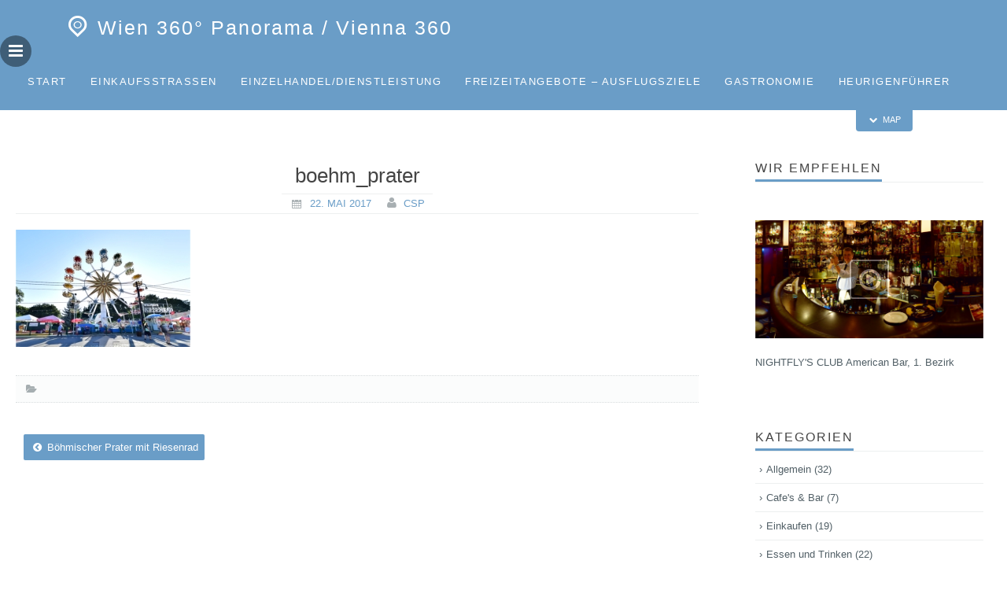

--- FILE ---
content_type: text/html; charset=UTF-8
request_url: https://www.360grad.wien/panorama/boehmischer-prater/boehm_prater/
body_size: 127616
content:
<!DOCTYPE html>
<html lang="de">
<head>
<meta charset="UTF-8">
<meta name="viewport" content="width=device-width, initial-scale=1">
<title>boehm_prater - Wien 360° Panorama / Vienna 360</title>
<link rel="profile" href="http://gmpg.org/xfn/11">
<link rel="pingback" href="https://www.360grad.wien/xmlrpc.php">
<meta name='robots' content='index, follow, max-image-preview:large, max-snippet:-1, max-video-preview:-1' />

	<!-- This site is optimized with the Yoast SEO plugin v19.0 - https://yoast.com/wordpress/plugins/seo/ -->
	<link rel="canonical" href="https://www.360grad.wien/wp-content/uploads/2017/05/boehm_prater.jpg" />
	<meta property="og:locale" content="de_DE" />
	<meta property="og:type" content="article" />
	<meta property="og:title" content="boehm_prater - Wien 360° Panorama / Vienna 360" />
	<meta property="og:url" content="https://www.360grad.wien/wp-content/uploads/2017/05/boehm_prater.jpg" />
	<meta property="og:site_name" content="Wien 360° Panorama / Vienna 360" />
	<meta property="article:modified_time" content="2017-05-22T10:56:24+00:00" />
	<meta property="og:image" content="https://i0.wp.com/www.360grad.wien/wp-content/uploads/2017/05/boehm_prater.jpg?fit=222%2C149&#038;ssl=1" />
	<meta property="og:image:width" content="222" />
	<meta property="og:image:height" content="149" />
	<meta property="og:image:type" content="image/jpeg" />
	<meta name="twitter:card" content="summary" />
	<script type="application/ld+json" class="yoast-schema-graph">{"@context":"https://schema.org","@graph":[{"@type":"WebSite","@id":"https://www.360grad.wien/#website","url":"https://www.360grad.wien/","name":"Wien 360° Panorama / Vienna 360","description":"der virtueller Erlebnis- und Wirtschaftsführer","potentialAction":[{"@type":"SearchAction","target":{"@type":"EntryPoint","urlTemplate":"https://www.360grad.wien/?s={search_term_string}"},"query-input":"required name=search_term_string"}],"inLanguage":"de"},{"@type":"WebPage","@id":"https://www.360grad.wien/wp-content/uploads/2017/05/boehm_prater.jpg#webpage","url":"https://www.360grad.wien/wp-content/uploads/2017/05/boehm_prater.jpg","name":"boehm_prater - Wien 360° Panorama / Vienna 360","isPartOf":{"@id":"https://www.360grad.wien/#website"},"datePublished":"2017-05-22T10:54:13+00:00","dateModified":"2017-05-22T10:56:24+00:00","breadcrumb":{"@id":"https://www.360grad.wien/wp-content/uploads/2017/05/boehm_prater.jpg#breadcrumb"},"inLanguage":"de","potentialAction":[{"@type":"ReadAction","target":["https://www.360grad.wien/wp-content/uploads/2017/05/boehm_prater.jpg"]}]},{"@type":"BreadcrumbList","@id":"https://www.360grad.wien/wp-content/uploads/2017/05/boehm_prater.jpg#breadcrumb","itemListElement":[{"@type":"ListItem","position":1,"name":"Home","item":"https://www.360grad.wien/"},{"@type":"ListItem","position":2,"name":"Böhmischer Prater mit Riesenrad","item":"https://www.360grad.wien/panorama/boehmischer-prater/"},{"@type":"ListItem","position":3,"name":"boehm_prater"}]}]}</script>
	<!-- / Yoast SEO plugin. -->


<link rel='dns-prefetch' href='//maps.googleapis.com' />
<link rel='dns-prefetch' href='//s.w.org' />
<link rel='dns-prefetch' href='//v0.wordpress.com' />
<link rel='dns-prefetch' href='//i0.wp.com' />
<link rel="alternate" type="application/rss+xml" title="Wien 360° Panorama  / Vienna 360 &raquo; Feed" href="https://www.360grad.wien/feed/" />
<script type="text/javascript">
window._wpemojiSettings = {"baseUrl":"https:\/\/s.w.org\/images\/core\/emoji\/14.0.0\/72x72\/","ext":".png","svgUrl":"https:\/\/s.w.org\/images\/core\/emoji\/14.0.0\/svg\/","svgExt":".svg","source":{"concatemoji":"https:\/\/www.360grad.wien\/wp-includes\/js\/wp-emoji-release.min.js?ver=6.0.11"}};
/*! This file is auto-generated */
!function(e,a,t){var n,r,o,i=a.createElement("canvas"),p=i.getContext&&i.getContext("2d");function s(e,t){var a=String.fromCharCode,e=(p.clearRect(0,0,i.width,i.height),p.fillText(a.apply(this,e),0,0),i.toDataURL());return p.clearRect(0,0,i.width,i.height),p.fillText(a.apply(this,t),0,0),e===i.toDataURL()}function c(e){var t=a.createElement("script");t.src=e,t.defer=t.type="text/javascript",a.getElementsByTagName("head")[0].appendChild(t)}for(o=Array("flag","emoji"),t.supports={everything:!0,everythingExceptFlag:!0},r=0;r<o.length;r++)t.supports[o[r]]=function(e){if(!p||!p.fillText)return!1;switch(p.textBaseline="top",p.font="600 32px Arial",e){case"flag":return s([127987,65039,8205,9895,65039],[127987,65039,8203,9895,65039])?!1:!s([55356,56826,55356,56819],[55356,56826,8203,55356,56819])&&!s([55356,57332,56128,56423,56128,56418,56128,56421,56128,56430,56128,56423,56128,56447],[55356,57332,8203,56128,56423,8203,56128,56418,8203,56128,56421,8203,56128,56430,8203,56128,56423,8203,56128,56447]);case"emoji":return!s([129777,127995,8205,129778,127999],[129777,127995,8203,129778,127999])}return!1}(o[r]),t.supports.everything=t.supports.everything&&t.supports[o[r]],"flag"!==o[r]&&(t.supports.everythingExceptFlag=t.supports.everythingExceptFlag&&t.supports[o[r]]);t.supports.everythingExceptFlag=t.supports.everythingExceptFlag&&!t.supports.flag,t.DOMReady=!1,t.readyCallback=function(){t.DOMReady=!0},t.supports.everything||(n=function(){t.readyCallback()},a.addEventListener?(a.addEventListener("DOMContentLoaded",n,!1),e.addEventListener("load",n,!1)):(e.attachEvent("onload",n),a.attachEvent("onreadystatechange",function(){"complete"===a.readyState&&t.readyCallback()})),(e=t.source||{}).concatemoji?c(e.concatemoji):e.wpemoji&&e.twemoji&&(c(e.twemoji),c(e.wpemoji)))}(window,document,window._wpemojiSettings);
</script>
<style type="text/css">
img.wp-smiley,
img.emoji {
	display: inline !important;
	border: none !important;
	box-shadow: none !important;
	height: 1em !important;
	width: 1em !important;
	margin: 0 0.07em !important;
	vertical-align: -0.1em !important;
	background: none !important;
	padding: 0 !important;
}
</style>
	<link rel='stylesheet' id='wp-block-library-css'  href='https://www.360grad.wien/wp-includes/css/dist/block-library/style.min.css?ver=6.0.11' type='text/css' media='all' />
<style id='wp-block-library-inline-css' type='text/css'>
.has-text-align-justify{text-align:justify;}
</style>
<link rel='stylesheet' id='mediaelement-css'  href='https://www.360grad.wien/wp-includes/js/mediaelement/mediaelementplayer-legacy.min.css?ver=4.2.16' type='text/css' media='all' />
<link rel='stylesheet' id='wp-mediaelement-css'  href='https://www.360grad.wien/wp-includes/js/mediaelement/wp-mediaelement.min.css?ver=6.0.11' type='text/css' media='all' />
<style id='global-styles-inline-css' type='text/css'>
body{--wp--preset--color--black: #000000;--wp--preset--color--cyan-bluish-gray: #abb8c3;--wp--preset--color--white: #ffffff;--wp--preset--color--pale-pink: #f78da7;--wp--preset--color--vivid-red: #cf2e2e;--wp--preset--color--luminous-vivid-orange: #ff6900;--wp--preset--color--luminous-vivid-amber: #fcb900;--wp--preset--color--light-green-cyan: #7bdcb5;--wp--preset--color--vivid-green-cyan: #00d084;--wp--preset--color--pale-cyan-blue: #8ed1fc;--wp--preset--color--vivid-cyan-blue: #0693e3;--wp--preset--color--vivid-purple: #9b51e0;--wp--preset--gradient--vivid-cyan-blue-to-vivid-purple: linear-gradient(135deg,rgba(6,147,227,1) 0%,rgb(155,81,224) 100%);--wp--preset--gradient--light-green-cyan-to-vivid-green-cyan: linear-gradient(135deg,rgb(122,220,180) 0%,rgb(0,208,130) 100%);--wp--preset--gradient--luminous-vivid-amber-to-luminous-vivid-orange: linear-gradient(135deg,rgba(252,185,0,1) 0%,rgba(255,105,0,1) 100%);--wp--preset--gradient--luminous-vivid-orange-to-vivid-red: linear-gradient(135deg,rgba(255,105,0,1) 0%,rgb(207,46,46) 100%);--wp--preset--gradient--very-light-gray-to-cyan-bluish-gray: linear-gradient(135deg,rgb(238,238,238) 0%,rgb(169,184,195) 100%);--wp--preset--gradient--cool-to-warm-spectrum: linear-gradient(135deg,rgb(74,234,220) 0%,rgb(151,120,209) 20%,rgb(207,42,186) 40%,rgb(238,44,130) 60%,rgb(251,105,98) 80%,rgb(254,248,76) 100%);--wp--preset--gradient--blush-light-purple: linear-gradient(135deg,rgb(255,206,236) 0%,rgb(152,150,240) 100%);--wp--preset--gradient--blush-bordeaux: linear-gradient(135deg,rgb(254,205,165) 0%,rgb(254,45,45) 50%,rgb(107,0,62) 100%);--wp--preset--gradient--luminous-dusk: linear-gradient(135deg,rgb(255,203,112) 0%,rgb(199,81,192) 50%,rgb(65,88,208) 100%);--wp--preset--gradient--pale-ocean: linear-gradient(135deg,rgb(255,245,203) 0%,rgb(182,227,212) 50%,rgb(51,167,181) 100%);--wp--preset--gradient--electric-grass: linear-gradient(135deg,rgb(202,248,128) 0%,rgb(113,206,126) 100%);--wp--preset--gradient--midnight: linear-gradient(135deg,rgb(2,3,129) 0%,rgb(40,116,252) 100%);--wp--preset--duotone--dark-grayscale: url('#wp-duotone-dark-grayscale');--wp--preset--duotone--grayscale: url('#wp-duotone-grayscale');--wp--preset--duotone--purple-yellow: url('#wp-duotone-purple-yellow');--wp--preset--duotone--blue-red: url('#wp-duotone-blue-red');--wp--preset--duotone--midnight: url('#wp-duotone-midnight');--wp--preset--duotone--magenta-yellow: url('#wp-duotone-magenta-yellow');--wp--preset--duotone--purple-green: url('#wp-duotone-purple-green');--wp--preset--duotone--blue-orange: url('#wp-duotone-blue-orange');--wp--preset--font-size--small: 13px;--wp--preset--font-size--medium: 20px;--wp--preset--font-size--large: 36px;--wp--preset--font-size--x-large: 42px;}.has-black-color{color: var(--wp--preset--color--black) !important;}.has-cyan-bluish-gray-color{color: var(--wp--preset--color--cyan-bluish-gray) !important;}.has-white-color{color: var(--wp--preset--color--white) !important;}.has-pale-pink-color{color: var(--wp--preset--color--pale-pink) !important;}.has-vivid-red-color{color: var(--wp--preset--color--vivid-red) !important;}.has-luminous-vivid-orange-color{color: var(--wp--preset--color--luminous-vivid-orange) !important;}.has-luminous-vivid-amber-color{color: var(--wp--preset--color--luminous-vivid-amber) !important;}.has-light-green-cyan-color{color: var(--wp--preset--color--light-green-cyan) !important;}.has-vivid-green-cyan-color{color: var(--wp--preset--color--vivid-green-cyan) !important;}.has-pale-cyan-blue-color{color: var(--wp--preset--color--pale-cyan-blue) !important;}.has-vivid-cyan-blue-color{color: var(--wp--preset--color--vivid-cyan-blue) !important;}.has-vivid-purple-color{color: var(--wp--preset--color--vivid-purple) !important;}.has-black-background-color{background-color: var(--wp--preset--color--black) !important;}.has-cyan-bluish-gray-background-color{background-color: var(--wp--preset--color--cyan-bluish-gray) !important;}.has-white-background-color{background-color: var(--wp--preset--color--white) !important;}.has-pale-pink-background-color{background-color: var(--wp--preset--color--pale-pink) !important;}.has-vivid-red-background-color{background-color: var(--wp--preset--color--vivid-red) !important;}.has-luminous-vivid-orange-background-color{background-color: var(--wp--preset--color--luminous-vivid-orange) !important;}.has-luminous-vivid-amber-background-color{background-color: var(--wp--preset--color--luminous-vivid-amber) !important;}.has-light-green-cyan-background-color{background-color: var(--wp--preset--color--light-green-cyan) !important;}.has-vivid-green-cyan-background-color{background-color: var(--wp--preset--color--vivid-green-cyan) !important;}.has-pale-cyan-blue-background-color{background-color: var(--wp--preset--color--pale-cyan-blue) !important;}.has-vivid-cyan-blue-background-color{background-color: var(--wp--preset--color--vivid-cyan-blue) !important;}.has-vivid-purple-background-color{background-color: var(--wp--preset--color--vivid-purple) !important;}.has-black-border-color{border-color: var(--wp--preset--color--black) !important;}.has-cyan-bluish-gray-border-color{border-color: var(--wp--preset--color--cyan-bluish-gray) !important;}.has-white-border-color{border-color: var(--wp--preset--color--white) !important;}.has-pale-pink-border-color{border-color: var(--wp--preset--color--pale-pink) !important;}.has-vivid-red-border-color{border-color: var(--wp--preset--color--vivid-red) !important;}.has-luminous-vivid-orange-border-color{border-color: var(--wp--preset--color--luminous-vivid-orange) !important;}.has-luminous-vivid-amber-border-color{border-color: var(--wp--preset--color--luminous-vivid-amber) !important;}.has-light-green-cyan-border-color{border-color: var(--wp--preset--color--light-green-cyan) !important;}.has-vivid-green-cyan-border-color{border-color: var(--wp--preset--color--vivid-green-cyan) !important;}.has-pale-cyan-blue-border-color{border-color: var(--wp--preset--color--pale-cyan-blue) !important;}.has-vivid-cyan-blue-border-color{border-color: var(--wp--preset--color--vivid-cyan-blue) !important;}.has-vivid-purple-border-color{border-color: var(--wp--preset--color--vivid-purple) !important;}.has-vivid-cyan-blue-to-vivid-purple-gradient-background{background: var(--wp--preset--gradient--vivid-cyan-blue-to-vivid-purple) !important;}.has-light-green-cyan-to-vivid-green-cyan-gradient-background{background: var(--wp--preset--gradient--light-green-cyan-to-vivid-green-cyan) !important;}.has-luminous-vivid-amber-to-luminous-vivid-orange-gradient-background{background: var(--wp--preset--gradient--luminous-vivid-amber-to-luminous-vivid-orange) !important;}.has-luminous-vivid-orange-to-vivid-red-gradient-background{background: var(--wp--preset--gradient--luminous-vivid-orange-to-vivid-red) !important;}.has-very-light-gray-to-cyan-bluish-gray-gradient-background{background: var(--wp--preset--gradient--very-light-gray-to-cyan-bluish-gray) !important;}.has-cool-to-warm-spectrum-gradient-background{background: var(--wp--preset--gradient--cool-to-warm-spectrum) !important;}.has-blush-light-purple-gradient-background{background: var(--wp--preset--gradient--blush-light-purple) !important;}.has-blush-bordeaux-gradient-background{background: var(--wp--preset--gradient--blush-bordeaux) !important;}.has-luminous-dusk-gradient-background{background: var(--wp--preset--gradient--luminous-dusk) !important;}.has-pale-ocean-gradient-background{background: var(--wp--preset--gradient--pale-ocean) !important;}.has-electric-grass-gradient-background{background: var(--wp--preset--gradient--electric-grass) !important;}.has-midnight-gradient-background{background: var(--wp--preset--gradient--midnight) !important;}.has-small-font-size{font-size: var(--wp--preset--font-size--small) !important;}.has-medium-font-size{font-size: var(--wp--preset--font-size--medium) !important;}.has-large-font-size{font-size: var(--wp--preset--font-size--large) !important;}.has-x-large-font-size{font-size: var(--wp--preset--font-size--x-large) !important;}
</style>
<link rel='stylesheet' id='wp-postratings-css'  href='https://www.360grad.wien/wp-content/plugins/wp-postratings/css/postratings-css.css?ver=1.89' type='text/css' media='all' />
<link rel='stylesheet' id='aplotis-reset-css'  href='https://www.360grad.wien/wp-content/themes/geopress360-v3.4.2/css/reset.css?ver=6.0.11' type='text/css' media='all' />
<link rel='stylesheet' id='aplotis-geogrid-css'  href='https://www.360grad.wien/wp-content/themes/geopress360-v3.4.2/css/geogrid.css?ver=6.0.11' type='text/css' media='all' />
<link rel='stylesheet' id='aplotis-base-css'  href='https://www.360grad.wien/wp-content/themes/geopress360-v3.4.2/css/base.css?ver=6.0.11' type='text/css' media='all' />
<link rel='stylesheet' id='aplotis-layout-css'  href='https://www.360grad.wien/wp-content/themes/geopress360-v3.4.2/css/layout.css?ver=6.0.11' type='text/css' media='all' />
<link rel='stylesheet' id='aplotis-fonts-css'  href='https://www.360grad.wien/wp-content/themes/geopress360-v3.4.2/css/fonts.css.php?ver=6.0.11' type='text/css' media='all' />
<link rel='stylesheet' id='aplotis-iconfont-css'  href='https://www.360grad.wien/wp-content/themes/geopress360-v3.4.2/css/orrama.css?ver=6.0.11' type='text/css' media='all' />
<link rel='stylesheet' id='aplotis-jscrollpane-css'  href='https://www.360grad.wien/wp-content/themes/geopress360-v3.4.2/css/jquery.jscrollpane.css?ver=6.0.11' type='text/css' media='all' />
<link rel='stylesheet' id='aplotis-bxslider-css'  href='https://www.360grad.wien/wp-content/themes/geopress360-v3.4.2/css/jquery.bxslider.css?ver=6.0.11' type='text/css' media='all' />
<link rel='stylesheet' id='aplotis-mstyle-base-css'  href='https://www.360grad.wien/wp-content/themes/geopress360-v3.4.2/css/mstyles/mstyle-base.css?ver=6.0.11' type='text/css' media='all' />
<link rel='stylesheet' id='aplotis-mstyle-opts-css'  href='https://www.360grad.wien/wp-content/themes/geopress360-v3.4.2/css/mstyles/mstyle-options.css.php?ver=6.0.11' type='text/css' media='all' />
<link rel='stylesheet' id='aplotis-magnific-css'  href='https://www.360grad.wien/wp-content/themes/geopress360-v3.4.2/css/magnific-popup.css?ver=6.0.11' type='text/css' media='all' />
<link rel='stylesheet' id='aplotis-infobox-css'  href='https://www.360grad.wien/wp-content/themes/geopress360-v3.4.2/css/infobox.css.php?ver=6.0.11' type='text/css' media='all' />
<link rel='stylesheet' id='aplotis-custom-css'  href='https://www.360grad.wien/wp-content/themes/geopress360-v3.4.2/css/custom.css?ver=6.0.11' type='text/css' media='all' />
<!-- Inline jetpack_facebook_likebox -->
<style id='jetpack_facebook_likebox-inline-css' type='text/css'>
.widget_facebook_likebox {
	overflow: hidden;
}

</style>
<link rel='stylesheet' id='jetpack_css-css'  href='https://www.360grad.wien/wp-content/plugins/jetpack/css/jetpack.css?ver=11.0.2' type='text/css' media='all' />
<script type='text/javascript' src='https://www.360grad.wien/wp-includes/js/jquery/jquery.min.js?ver=3.6.0' id='jquery-core-js'></script>
<script type='text/javascript' src='https://www.360grad.wien/wp-includes/js/jquery/jquery-migrate.min.js?ver=3.3.2' id='jquery-migrate-js'></script>
<script type='text/javascript' src='https://www.360grad.wien/wp-content/themes/geopress360-v3.4.2/js/jquery.bxslider.js?ver=6.0.11' id='aplotis-bxslider-js'></script>
<script type='text/javascript' src='https://www.360grad.wien/wp-content/themes/geopress360-v3.4.2/js/jquery.fitvids.js?ver=6.0.11' id='aplotis-fitvids-js'></script>
<script type='text/javascript' src='https://www.360grad.wien/wp-content/themes/geopress360-v3.4.2/js/jquery.jscrollpane.min.js?ver=6.0.11' id='aplotis-jscroll-js'></script>
<script type='text/javascript' src='https://www.360grad.wien/wp-content/themes/geopress360-v3.4.2/js/magnific.js?ver=6.0.11' id='aplotis-magnific-js'></script>
<script type='text/javascript' src='https://maps.googleapis.com/maps/api/js?v=3&#038;key=AIzaSyDe9e_4jiU5ABRsuxxzQnLL67mX2pZNN1k&#038;ver=6.0.11' id='aplotis-maps-js'></script>
<script type='text/javascript' src='https://www.360grad.wien/wp-content/themes/geopress360-v3.4.2/js/markerclusterer.js?ver=6.0.11' id='aplotis-clusterer-js'></script>
<script type='text/javascript' src='https://www.360grad.wien/wp-content/themes/geopress360-v3.4.2/js/infobox_packed.js?ver=6.0.11' id='aplotis-infobox-js'></script>
<script type='text/javascript' src='https://www.360grad.wien/wp-content/themes/geopress360-v3.4.2/js/geopress.js?ver=6.0.11' id='aplotis-geopress-js'></script>
<link rel="https://api.w.org/" href="https://www.360grad.wien/wp-json/" /><link rel="alternate" type="application/json" href="https://www.360grad.wien/wp-json/wp/v2/media/2626" /><link rel="EditURI" type="application/rsd+xml" title="RSD" href="https://www.360grad.wien/xmlrpc.php?rsd" />
<link rel="wlwmanifest" type="application/wlwmanifest+xml" href="https://www.360grad.wien/wp-includes/wlwmanifest.xml" /> 
<meta name="generator" content="WordPress 6.0.11" />
<link rel='shortlink' href='https://wp.me/a7J4YQ-Gm' />
<link rel="alternate" type="application/json+oembed" href="https://www.360grad.wien/wp-json/oembed/1.0/embed?url=https%3A%2F%2Fwww.360grad.wien%2Fpanorama%2Fboehmischer-prater%2Fboehm_prater%2F" />
<link rel="alternate" type="text/xml+oembed" href="https://www.360grad.wien/wp-json/oembed/1.0/embed?url=https%3A%2F%2Fwww.360grad.wien%2Fpanorama%2Fboehmischer-prater%2Fboehm_prater%2F&#038;format=xml" />
<meta name="generator" content="Site Kit by Google 1.75.0" /><style>img#wpstats{display:none}</style>
	<link rel="icon" href="https://i0.wp.com/www.360grad.wien/wp-content/uploads/2016/11/cropped-360grad_wien_seifenblasen.jpg?fit=32%2C32&#038;ssl=1" sizes="32x32" />
<link rel="icon" href="https://i0.wp.com/www.360grad.wien/wp-content/uploads/2016/11/cropped-360grad_wien_seifenblasen.jpg?fit=192%2C192&#038;ssl=1" sizes="192x192" />
<link rel="apple-touch-icon" href="https://i0.wp.com/www.360grad.wien/wp-content/uploads/2016/11/cropped-360grad_wien_seifenblasen.jpg?fit=180%2C180&#038;ssl=1" />
<meta name="msapplication-TileImage" content="https://i0.wp.com/www.360grad.wien/wp-content/uploads/2016/11/cropped-360grad_wien_seifenblasen.jpg?fit=270%2C270&#038;ssl=1" />
<style>
#map-canvas { 
	margin-top: -2000px;
}
#prloadr {
	position: fixed;
	top: -9999px;
	left: -9999px;
	background: url('https://www.360grad.wien/wp-content/themes/geopress360-v3.4.2/img/159.gif') 0 0 no-repeat;
	opacity: 0;
	z-index: -99999;
}
</style>

<style>#pmenu-toggle { top: 45px; } </style>


</head>
<body class="attachment attachment-template-default single single-attachment postid-2626 attachmentid-2626 attachment-jpeg">
<div id="full-overlay">
	<div class="mspreloader">
		<div class="mspreloader-ani"></div>
		GEOPRESS|360
	</div>
</div>
<div id="sbx" class="search-box-closed">
	<div id="sbx-inner" style="width: 100%; height: 100%; display:none">
		<div style="width:100%; height: 50px; text-align: right;" class="ovh">
			<span id="sbxclose" style="font-size: 30px !important; margin-right: 20px; line-height: 50px; cursor: pointer; color: #fff;" class="icon-cancel"></span>
		</div>

		<div style="width:100%; height: 50px; text-align: center; margin-top: 30px;" class="ovh">
			<form role="search" method="get" class="search-form" action="https://www.360grad.wien/">
				<label>
					<input type="search" class="search-field" placeholder="Search &hellip;" value="" name="s" title="Search for:" style="background: rgba(255,255,255,1); max-width: 90%; width: 350px; color: #000;"/>
				</label>
				<input type="submit" class="search-submit" value="Search" style="display: none;"/>
			</form>
		</div>
	</div>
</div>
<div id="lbox" class="lbox-closed"><iframe id="panoframe" data-src="" allowfullscreen="true" mozallowfullscreen="true" webkitallowfullscreen="true" class="panoiframe"></iframe><div id="lboxclose" class="lboxclose-hidden"></div></div>
<a id="top"></a>
<div id="scrollToTop" class="scrollToTop accent-bg accent-color"></div>

<div id="sb-left" class="sb-left">
	<div id="pmenu-toggle" class="pmenu-toggle tac ovh gpfloatl">
		<span class="icon-menu tac ovh"></span>
	</div>
	<div id="sb-left-inner" class="slidebar-inner">
		<div id="close-sb-left" class="close-sb">
			CLOSE			<span class="icon-cancel"></span>
		</div>
				<nav id="portable-devices-navigation" class="portable-devices-navigation" role="navigation">
			<div class="menu"><ul>
<li ><a href="https://www.360grad.wien/">Start</a></li><li class="page_item page-item-3017"><a href="https://www.360grad.wien/einkaufsstrassen/">Einkaufsstraßen</a></li>
<li class="page_item page-item-2938"><a href="https://www.360grad.wien/einzelhandel-handwerk/">Einzelhandel/Dienstleistung</a></li>
<li class="page_item page-item-3033"><a href="https://www.360grad.wien/ausflugsziele/">Freizeitangebote &#8211; Ausflugsziele</a></li>
<li class="page_item page-item-2844"><a href="https://www.360grad.wien/gastronomie/">Gastronomie</a></li>
<li class="page_item page-item-3099"><a href="https://www.360grad.wien/heurigenfuehrer/">Heurigenführer</a></li>
<li class="page_item page-item-11"><a href="https://www.360grad.wien/ueber-uns/">Impressum</a></li>
<li class="page_item page-item-1792"><a href="https://www.360grad.wien/kontakt/">Kontakt</a></li>
<li class="page_item page-item-2781"><a href="https://www.360grad.wien/sehenswuerdigkeit/">Sehenswürdigkeiten</a></li>
</ul></div>
		</nav>
	</div>
</div>

<div id="wrap" class="gp-wrap gpovh">
	<div id="wrap-inner" class="gpcenter gpovh">
		<a class="skip-link screen-reader-text" href="#content">Skip to content</a>
		<header id="masthead" class="masthead gp-wrap site-header" role="banner">
										<div id="masthead-inner" class="masthead-inner gp-container gpcenter">
					<div id="site-branding" class="site-branding">
													<h1 class="site-title">
								<a href="https://www.360grad.wien/" rel="home">
									<span class="icon-location-outline"></span>Wien 360° Panorama  / Vienna 360								</a>
							</h1>
											</div>
										<div id="nav-container" class="nav-container">
						<nav id="site-navigation" class="main-navigation gp-main-nav" role="navigation">
							<div class="menu"><ul>
<li ><a href="https://www.360grad.wien/">Start</a></li><li class="page_item page-item-3017"><a href="https://www.360grad.wien/einkaufsstrassen/">Einkaufsstraßen</a></li>
<li class="page_item page-item-2938"><a href="https://www.360grad.wien/einzelhandel-handwerk/">Einzelhandel/Dienstleistung</a></li>
<li class="page_item page-item-3033"><a href="https://www.360grad.wien/ausflugsziele/">Freizeitangebote &#8211; Ausflugsziele</a></li>
<li class="page_item page-item-2844"><a href="https://www.360grad.wien/gastronomie/">Gastronomie</a></li>
<li class="page_item page-item-3099"><a href="https://www.360grad.wien/heurigenfuehrer/">Heurigenführer</a></li>
<li class="page_item page-item-11"><a href="https://www.360grad.wien/ueber-uns/">Impressum</a></li>
<li class="page_item page-item-1792"><a href="https://www.360grad.wien/kontakt/">Kontakt</a></li>
<li class="page_item page-item-2781"><a href="https://www.360grad.wien/sehenswuerdigkeit/">Sehenswürdigkeiten</a></li>
</ul></div>
						</nav><!-- #site-navigation -->
					</div>
				</div>
					</header><!-- #masthead -->
				<div id="map-tab-container" class="map-tab-conrainer gp-container gpcenter">
			<div id="map-tab" class="map-tab gpovh">
				<span id="map-tab-icon" class="icon-cancel"></span>MAP			</div>
		</div>
		<div id="map-wrapper" class="gp-wrap gpovh">
			<div id="map-canvas">
			</div>
			<div id="map-controls">
				<div id="half-map" class="half-map map-control"><span class="icon-resize-full"></span><div class="mctext">HALF</div></div>
				<div class="mapc-sep"></div>
				<div id="full-map" class="full-map map-control"><span class="icon-resize-full-alt"></span><div class="mctext">FULL</div></div>
				<div class="mapc-sep"></div>
				<div id="close-map" class="close-map map-control mc-inactive"><span class="icon-cancel"></span><div class="mctext">CLOSE</div></div>
				<div class="mapc-sep"></div>
				<div id="view-all" class="view-all map-control mc-inactive"><span class="icon-location-3"></span><div class="mctext">ALL</div></div>
			</div>
		</div>
				<div id="content" class="gp-wrap gpcenter gpovh">
<div id="content-inner" class="site-content gp-container gpcenter gpovh">
	<div id="primary" class="content-area gp-col-70 gpovh">
		<main id="main" class="site-main" role="main">
					 
<article id="post-2626" class="post-2626 attachment type-attachment status-inherit hentry">
	<header class="entry-header entry-header-post gp-wrap gpovh">
		<div class="entry-title tac gpovh altlink altfont">
			<h1 class="entry-title">boehm_prater</h1>		</div><!-- .entry-title -->
		<div class="entry-meta pb5">
			<span class="posted-on icon-calendar"><a href="https://www.360grad.wien/panorama/boehmischer-prater/boehm_prater/" rel="bookmark"><time class="entry-date published" datetime="2017-05-22T12:54:13+02:00">22. Mai 2017</time><time class="updated" datetime="2017-05-22T12:56:24+02:00">22. Mai 2017</time></a></span><span class="byline"> <span class="icon-user"></span> <span class="author vcard"><a class="url fn n" href="https://www.360grad.wien/author/wordpressadmin/">CSP</a></span></span>		</div><!-- .entry-meta -->
	</header><!-- .entry-header -->

	
		
	
	<div class="entry-content">
		<p class="attachment"><a href='https://i0.wp.com/www.360grad.wien/wp-content/uploads/2017/05/boehm_prater.jpg?ssl=1'><img width="222" height="149" src="https://i0.wp.com/www.360grad.wien/wp-content/uploads/2017/05/boehm_prater.jpg?fit=222%2C149&amp;ssl=1" class="attachment-medium size-medium" alt="" loading="lazy" data-attachment-id="2626" data-permalink="https://www.360grad.wien/panorama/boehmischer-prater/boehm_prater/" data-orig-file="https://i0.wp.com/www.360grad.wien/wp-content/uploads/2017/05/boehm_prater.jpg?fit=222%2C149&amp;ssl=1" data-orig-size="222,149" data-comments-opened="0" data-image-meta="{&quot;aperture&quot;:&quot;0&quot;,&quot;credit&quot;:&quot;&quot;,&quot;camera&quot;:&quot;&quot;,&quot;caption&quot;:&quot;&quot;,&quot;created_timestamp&quot;:&quot;0&quot;,&quot;copyright&quot;:&quot;&quot;,&quot;focal_length&quot;:&quot;0&quot;,&quot;iso&quot;:&quot;0&quot;,&quot;shutter_speed&quot;:&quot;0&quot;,&quot;title&quot;:&quot;&quot;,&quot;orientation&quot;:&quot;0&quot;}" data-image-title="boehm_prater" data-image-description="" data-image-caption="" data-medium-file="https://i0.wp.com/www.360grad.wien/wp-content/uploads/2017/05/boehm_prater.jpg?fit=222%2C149&amp;ssl=1" data-large-file="https://i0.wp.com/www.360grad.wien/wp-content/uploads/2017/05/boehm_prater.jpg?fit=222%2C149&amp;ssl=1" /></a></p>
			</div><!-- .entry-content -->
	<footer class="entry-footer">
		<span class="icon-folder-open"> </span>			</footer><!-- .entry-footer -->
</article><!-- #post-## -->
				<div class="gpovh">
		<nav class="navigation post-navigation" role="navigation">
			<h1 class="screen-reader-text">Post navigation</h1>
			<div class="nav-links">
				<div class="nav-previous"><a class="accent-bg accent-color" href="https://www.360grad.wien/panorama/boehmischer-prater/" rel="prev"><span class="meta-nav icon-angle-circled-left"></span> Böhmischer Prater mit Riesenrad</a></div>			</div><!-- .nav-links -->
		</nav><!-- .navigation -->
	</div>
								</main><!-- #main -->
	</div><!-- #primary -->
	<div id="secondary" class="widget-area gp-col-25 gppush5 gpovh" role="complementary">
		<aside id="text-3" class="widget widget_text altlink"><div class="widget-title altfont"><div class="widget-title-inner accent-border-color"><h3>Wir empfehlen</h3></div></div>			<div class="textwidget"><p><!-- $pano_height = 150 --><br />
<!-- $gp_pano_url = https://www.360grad.wien/vt_off/corp/w01/nightflysclub/nightflys_portal.html --></p>
<p><script> 
jQuery(document).ready(function() { jQuery("#pano-thumb-container-2379").click(function(event) { jQuery("#lbox").removeClass("lbox-closed").addClass("lbox-open"); setTimeout( function() { jQuery("#lbox").addClass("lbox-open-bg"); jQuery("#lboxclose").removeClass("lboxclose-hidden").addClass("lboxclose-visible"); jQuery("#lbox iframe").css({"width": "100%", "height":"100%", "display": "block"}).prop("src", "https://www.360grad.wien/vt_off/corp/w01/nightflysclub/nightflys_portal.html"); modalDivContainer = "iframe"; }, 1100 ); });
jQuery("#pano-open-link-2379 a").click(function(event) { jQuery("#lbox").removeClass("lbox-closed").addClass("lbox-open"); setTimeout( function() { jQuery("#lbox").addClass("lbox-open-bg"); jQuery("#lboxclose").removeClass("lboxclose-hidden").addClass("lboxclose-visible"); jQuery("#lbox iframe").css({"width": "100%", "height":"100%", "display": "block"}).prop("src", "https://www.360grad.wien/vt_off/corp/w01/nightflysclub/nightflys_portal.html"); modalDivContainer = "iframe"; }, 1100 ); event.preventDefault();
}); });</script></p>
<div id="pano-thumb-container-2379" class="pano-thumb-container gpovh tac entry-thumb" style="width: 100%; height: 150px; background: url('https://i0.wp.com/www.360grad.wien/wp-content/uploads/2017/01/nightflys1010_2.png?fit=607%2C389&ssl=1'); background-size: cover; background-repeat: no-repeat; background-position: center center;">
<span class="imgl2mp"></span>
</div>
<p><!-- $gp_pagebldr_display_mode = inmodal --></p>
<p>NIGHTFLY'S CLUB American Bar, 1. Bezirk</p>
</div>
		</aside><aside id="text-4" class="widget widget_text altlink">			<div class="textwidget"></div>
		</aside><aside id="categories-2" class="widget widget_categories altlink"><div class="widget-title altfont"><div class="widget-title-inner accent-border-color"><h3>Kategorien</h3></div></div>
			<ul>
					<li class="cat-item cat-item-1"><a href="https://www.360grad.wien/category/allgemein/">Allgemein <span>(32)</span></a>
</li>
	<li class="cat-item cat-item-201"><a href="https://www.360grad.wien/category/cafes-bar/">Cafe&#039;s &amp; Bar <span>(7)</span></a>
</li>
	<li class="cat-item cat-item-145"><a href="https://www.360grad.wien/category/einkaufen/">Einkaufen <span>(19)</span></a>
</li>
	<li class="cat-item cat-item-139"><a href="https://www.360grad.wien/category/essen-und-trinken/">Essen und Trinken <span>(22)</span></a>
</li>
	<li class="cat-item cat-item-144"><a href="https://www.360grad.wien/category/freizeit/">Freizeit <span>(10)</span></a>
</li>
	<li class="cat-item cat-item-224"><a href="https://www.360grad.wien/category/heuriger/">Heuriger <span>(1)</span></a>
</li>
	<li class="cat-item cat-item-143"><a href="https://www.360grad.wien/category/kultur/">Kultur <span>(7)</span></a>
</li>
	<li class="cat-item cat-item-138"><a href="https://www.360grad.wien/category/sehenswuerdigkeiten/">Sehenswürdigkeiten <span>(16)</span></a>
</li>
	<li class="cat-item cat-item-249"><a href="https://www.360grad.wien/category/wellness/">Wellness <span>(1)</span></a>
</li>
			</ul>

			</aside><aside id="text-5" class="widget widget_text altlink"><div class="widget-title altfont"><div class="widget-title-inner accent-border-color"><h3>Featured Posts</h3></div></div>			<div class="textwidget"><!--gallery output starts here --><script type="text/javascript"> jQuery(document).ready(function(){ $('.mfp-gallery-2017').magnificPopup({ type: 'image', cursor: 'mfp-cursor', gallery: { enabled: true } }); var itemsPerRow02017 = 2; var itemsPerRow2017 = 2; var horSpace2017 = 2; var innerContainerWidth2017 = jQuery("#fgallery-2017-inner-container").width(); var ItemWidth2017 = Math.floor( ( innerContainerWidth2017 - ( horSpace2017 * itemsPerRow2017 ) ) / itemsPerRow2017 ); var minItemWidth2017 = 25; while ( ItemWidth2017 < minItemWidth2017  && itemsPerRow2017 > 1 ) { itemsPerRow2017 = itemsPerRow2017 - 1; ItemWidth2017 = Math.floor( ( innerContainerWidth2017 - ( horSpace2017 * itemsPerRow2017 ) ) / itemsPerRow2017 ); } var newinnerContainerWidth2017 = ( ( itemsPerRow2017 * ItemWidth2017 ) ) + ( horSpace2017 *  itemsPerRow2017 ); jQuery(".fgallery-2017-item").css({"width": ItemWidth2017}); jQuery("#fgallery-2017-inner-container").css({"width": newinnerContainerWidth2017}); var newThumbContainerPaddingTop2017 = Math.floor( ItemWidth2017 * 75.000187500469 / 100 ); jQuery(".fgallery-2017-thumb-container").css({"padding-top": newThumbContainerPaddingTop2017}); (function($) { $(window).resize(galleryResizeFunction); function galleryResizeFunction () { jQuery("#fgallery-2017-inner-container").css({"width": "100%"}); innerContainerWidth2017 = jQuery("#fgallery-2017-inner-container").width(); itemsPerRow2017 = itemsPerRow02017; ItemWidth2017 = Math.floor( ( innerContainerWidth2017 - ( horSpace2017 * itemsPerRow2017 ) ) / itemsPerRow2017 ); while ( ItemWidth2017 < minItemWidth2017  && itemsPerRow2017 > 1 ) { itemsPerRow2017 = itemsPerRow2017 - 1; ItemWidth2017 = Math.floor( ( innerContainerWidth2017 - ( horSpace2017 * itemsPerRow2017 ) ) / itemsPerRow2017 ); } newinnerContainerWidth2017 = ( ( itemsPerRow2017 * ItemWidth2017 ) ) + ( horSpace2017 *  itemsPerRow2017 ); jQuery(".fgallery-2017-item").css({"width": ItemWidth2017}); jQuery("#fgallery-2017-inner-container").css({"width": newinnerContainerWidth2017}); newThumbContainerPaddingTop2017 = Math.floor( ItemWidth2017 * 75.000187500469 / 100 ); jQuery(".fgallery-2017-thumb-container").css({"padding-top": newThumbContainerPaddingTop2017}); }; })(jQuery); }); </script><!-- gallery wrapper start --><div class="gp-wrap gpovh fgallery-wrapper fgallery-wrapper-2017"><style type="text/css" scoped>.fgallery-wrapper-2017 { padding-top: 2px; padding-bottom: 2px; z-index: 1; position: relative; } .fgallery-2017-item { width: 50%; } </style><!-- gallery container start --><div id="fgallery-container-2017"><!-- gallery inner container start --><div id="fgallery-2017-inner-container" class="fgallery-inner-container"><!-- gallery item start --><div class="fgallery-item fgallery-2017-item" style="margin: 0 1px; margin-bottom: 2px;"><div class="fgallery-thumb-container fgallery-thumb-container2 fgallery-2017-thumb-container" style="padding-top: 75.000187500469%; background-image: url('https://i0.wp.com/www.360grad.wien/wp-content/uploads/2017/01/stephansplatz_beitragsbild.jpg?fit=631%2C403&ssl=1')"><a href="https://www.360grad.wien/panoramen/wien_1/graben_stephansplatz_kaerntnerstr_michaelerplatz/stephansplatz.html" style="display: block;" class="fgallery-tlink"><div class="fgallery-thumb-content vignette"><span>stephansplatz_beitragsbild</span></div><span class="fg-imgl2p"></span></a></div></div><!-- gallery item end - $gallery_postCount = 1 $gallery_total_images = 6--><!-- gallery item start --><div class="fgallery-item fgallery-2017-item fgallery-last-item" style="margin: 0 1px; margin-bottom: 2px;"><div class="fgallery-thumb-container fgallery-thumb-container2 fgallery-2017-thumb-container" style="padding-top: 75.000187500469%; background-image: url('https://i0.wp.com/www.360grad.wien/wp-content/uploads/2017/01/donaupark.png?fit=605%2C392&ssl=1')"><a href="https://www.360grad.wien/panoramen/wien_22/donaupark/donaupark1_pano.html" style="display: block;" class="fgallery-tlink"><div class="fgallery-thumb-content vignette"><span>donaupark</span></div><span class="fg-imgl2p"></span></a></div></div><!-- gallery item end - $gallery_postCount = 2 $gallery_total_images = 6--><!-- gallery item start --><div class="fgallery-item fgallery-2017-item" style="margin: 0 1px; margin-bottom: 2px;"><div class="fgallery-thumb-container fgallery-thumb-container2 fgallery-2017-thumb-container" style="padding-top: 75.000187500469%; background-image: url('https://i0.wp.com/www.360grad.wien/wp-content/uploads/2016/07/mariatheresienplatz1.jpg?fit=1024%2C526&ssl=1')"><a href="https://www.360grad.wien/panoramen/wien_1/mtp_museen/museen.html" style="display: block;" class="fgallery-tlink"><div class="fgallery-thumb-content vignette"><span>mariatheresienplatz1</span></div><span class="fg-imgl2p"></span></a></div></div><!-- gallery item end - $gallery_postCount = 3 $gallery_total_images = 6--><!-- gallery item start --><div class="fgallery-item fgallery-2017-item fgallery-last-item" style="margin: 0 1px; margin-bottom: 2px;"><div class="fgallery-thumb-container fgallery-thumb-container2 fgallery-2017-thumb-container" style="padding-top: 75.000187500469%; background-image: url('https://i0.wp.com/www.360grad.wien/wp-content/uploads/2017/01/freudmuseum1090.png?fit=608%2C385&ssl=1')"><a href="https://www.360grad.wien/panoramen/wien_9/freud_museum/freudmuseum_portal.html" style="display: block;" class="fgallery-tlink"><div class="fgallery-thumb-content vignette"><span>freudmuseum1090</span></div><span class="fg-imgl2p"></span></a></div></div><!-- gallery item end - $gallery_postCount = 4 $gallery_total_images = 6--><!-- gallery item start --><div class="fgallery-item fgallery-2017-item" style="margin: 0 1px; margin-bottom: 2px;"><div class="fgallery-thumb-container fgallery-thumb-container2 fgallery-2017-thumb-container" style="padding-top: 75.000187500469%; background-image: url('https://i0.wp.com/www.360grad.wien/wp-content/uploads/2016/12/donauraum_beitragsbild.jpg?fit=649%2C426&ssl=1')"><a href="https://www.360grad.wien/panoramen/wien_2/donauraum/donauraum_hr.html" style="display: block;" class="fgallery-tlink"><div class="fgallery-thumb-content vignette"><span>donauraum_beitragsbild</span></div><span class="fg-imgl2p"></span></a></div></div><!-- gallery item end - $gallery_postCount = 5 $gallery_total_images = 6--><!-- gallery item start --><div class="fgallery-item fgallery-2017-item fgallery-last-item" style="margin: 0 1px; margin-bottom: 2px;"><div class="fgallery-thumb-container fgallery-thumb-container2 fgallery-2017-thumb-container" style="padding-top: 75.000187500469%; background-image: url('https://i0.wp.com/www.360grad.wien/wp-content/uploads/2016/07/slide_riesenrad.jpg?fit=1024%2C604&ssl=1')"><a href="https://www.360grad.wien/vt_on/public/prater/prater_riesenrad.html" style="display: block;" class="fgallery-tlink"><div class="fgallery-thumb-content vignette"><span>slide_riesenrad</span></div><span class="fg-imgl2p"></span></a></div></div><!-- gallery item end - $gallery_postCount = 6 $gallery_total_images = 6--><!-- gallery item start --><div class="fgallery-item fgallery-2017-item" style="margin: 0 1px; margin-bottom: 2px;"><div class="fgallery-thumb-container fgallery-thumb-container2 fgallery-2017-thumb-container" style="padding-top: 75.000187500469%; background-image: url('https://i0.wp.com/www.360grad.wien/wp-content/uploads/2017/01/techn_museum1140.png?fit=626%2C387&ssl=1')"><a href="https://www.360grad.wien/panoramen/wien_14/technischesmuseum/technischesmuseum.html" style="display: block;" class="fgallery-tlink"><div class="fgallery-thumb-content vignette"><span>Technisches Museum1140</span></div><span class="fg-imgl2p"></span></a></div></div><!-- gallery item end - $gallery_postCount = 7 $gallery_total_images = 6--><!-- gallery item start --><div class="fgallery-item fgallery-2017-item fgallery-last-item" style="margin: 0 1px; margin-bottom: 2px;"><div class="fgallery-thumb-container fgallery-thumb-container2 fgallery-2017-thumb-container" style="padding-top: 75.000187500469%; background-image: url('https://i0.wp.com/www.360grad.wien/wp-content/uploads/2017/01/michaelerplatz_beitragsbild.jpg?fit=608%2C434&ssl=1')"><a href="https://www.360grad.wien/panoramen/wien_1/graben_stephansplatz_kaerntnerstr_michaelerplatz/Michaelerplatz.html" style="display: block;" class="fgallery-tlink"><div class="fgallery-thumb-content vignette"><span>michaelerplatz_beitragsbild</span></div><span class="fg-imgl2p"></span></a></div></div><!-- gallery item end - $gallery_postCount = 8 $gallery_total_images = 6--></div><!-- gallery inner container end --></div><!-- gallery container end --></div><!-- gallery wrapper end --></div>
		</aside>	</div><!-- #secondary -->
</div><!-- #content-inner -->
		</div><!-- #content -->
		<footer id="colophon" class="site-footer gp-wrap gpovh" role="contentinfo">
			<div class="gp-container gpcenter gpovh footer-inner">
				<div id="footer-widget-1" class="footer-widget gp-col-33-pad"><aside id="facebook-likebox-2" class="widget widget_facebook_likebox altlink"><div class="widget-title altfont"><div class="widget-title-inner accent-border-color"><h3><a href="https://www.facebook.com/Wien-Panorama-981817541914873/">360grad.wien auf Facebook</a></h3></div></div>		<div id="fb-root"></div>
		<div class="fb-page" data-href="https://www.facebook.com/Wien-Panorama-981817541914873/" data-width="340"  data-height="130" data-hide-cover="false" data-show-facepile="false" data-tabs="false" data-hide-cta="false" data-small-header="false">
		<div class="fb-xfbml-parse-ignore"><blockquote cite="https://www.facebook.com/Wien-Panorama-981817541914873/"><a href="https://www.facebook.com/Wien-Panorama-981817541914873/">360grad.wien auf Facebook</a></blockquote></div>
		</div>
		</aside></div><div id="footer-widget-2" class="footer-widget gp-col-33-pad"><aside id="nav_menu-12" class="widget widget_nav_menu altlink"></aside></div><div id="footer-widget-3" class="footer-widget gp-col-33-pad"></div>			</div>
			<div class="footer-copyr gp-container gpcenter gpovh tac"> &copy; 2016 Concept Success Promotion</div>		</footer><!-- #colophon -->
	</div><!-- #wrap-inner -->
</div><!-- #wrap -->
<script type="text/javascript">
"use strict";
var $ = jQuery.noConflict();
jQuery(document).ready(function(){
	var mapState = "collapsed";
	//map markers
	var markerData = [
	{cpostID: 3379, isVisible: true, lat: 48.26315305833033, lng: 16.43636630577396, mimage: 'https://i0.wp.com/www.360grad.wien/wp-content/uploads/2023/05/Map_Button-Restaurant.png?fit=233%2C366&ssl=1', iboxContent: '<div id="gp-ibox-3379" class="gp-ibox-container"><div class="gp-ibox-image" style="background-image: url(\'\'); display: none;"><a href="https://www.360grad.wien/panorama/schabanack-ihr-restaurant-in-leopoldau/"><img src="https://www.360grad.wien/wp-content/themes/geopress360-v3.4.2/img/transparent.png" alt="" /><span class="icon-link"></span></a></div><div class="gp-ibox-title"><h3><a href="https://www.360grad.wien/panorama/schabanack-ihr-restaurant-in-leopoldau/">SCHABANACK &#8211; Ihr Restaurant in</a></h3></div><div class="gp-ibox-uline" style=" style="display: none;""></div><div class="gp-ibox-text" style="display: none;"></div></div><div class="gp-ibox-close"></div><div class="gp-ibox-pointer"><span class="icon-play"></span></div>'},{cpostID: 3168, isVisible: true, lat: 48.229933286965334, lng: 16.450336888854963, mimage: 'https://i0.wp.com/www.360grad.wien/wp-content/uploads/2018/05/Marker-Sport.png?fit=90%2C142&ssl=1', iboxContent: '<div id="gp-ibox-3168" class="gp-ibox-container"><div class="gp-ibox-image" style="background-image: url(\'https://i0.wp.com/www.360grad.wien/wp-content/uploads/2018/01/22_fcstadlau.jpg?fit=249%2C100&ssl=1\');"><a href="https://www.360grad.wien/panorama/sport-und-freizeitanlage-stadlau/"><img src="https://www.360grad.wien/wp-content/themes/geopress360-v3.4.2/img/transparent.png" alt="" /><span class="icon-link"></span></a></div><div class="gp-ibox-title"><h3><a href="https://www.360grad.wien/panorama/sport-und-freizeitanlage-stadlau/">Sport- und Freizeitanlage</a></h3></div><div class="gp-ibox-uline" style=""></div><div class="gp-ibox-text">Sport- und Freizeitanlage Stadlau1220 Wien, Erzherzog Karl Straße 108</div></div><div class="gp-ibox-close"></div><div class="gp-ibox-pointer"><span class="icon-play"></span></div>'},{cpostID: 3155, isVisible: true, lat: 48.18208629999999, lng: 16.30278450000003, mimage: 'https://i0.wp.com/www.360grad.wien/wp-content/uploads/2018/04/Button_map.png?fit=57%2C90&ssl=1', iboxContent: '<div id="gp-ibox-3155" class="gp-ibox-container"><div class="gp-ibox-image" style="background-image: url(\'https://i0.wp.com/www.360grad.wien/wp-content/uploads/2018/04/Vorschau_map.jpg?fit=512%2C322&ssl=1\');"><a href="https://www.360grad.wien/panorama/tiergarten-schoenbrunn/"><img src="https://www.360grad.wien/wp-content/themes/geopress360-v3.4.2/img/transparent.png" alt="" /><span class="icon-link"></span></a></div><div class="gp-ibox-title"><h3><a href="https://www.360grad.wien/panorama/tiergarten-schoenbrunn/">Tiergarten Schönbrunn</a></h3></div><div class="gp-ibox-uline" style=""></div><div class="gp-ibox-text">Tiergarten Schönbrunn</div></div><div class="gp-ibox-close"></div><div class="gp-ibox-pointer"><span class="icon-play"></span></div>'},{cpostID: 3136, isVisible: true, lat: 48.227288630959755, lng: 16.339840292930603, mimage: 'https://i0.wp.com/www.360grad.wien/wp-content/uploads/2018/04/Map_symbol.png?fit=90%2C142&ssl=1', iboxContent: '<div id="gp-ibox-3136" class="gp-ibox-container"><div class="gp-ibox-image" style="background-image: url(\'https://i0.wp.com/www.360grad.wien/wp-content/uploads/2018/04/18binderschramm.jpg?fit=393%2C212&ssl=1\');"><a href="https://www.360grad.wien/panorama/binder-schramm-geschirrgeschaeft/"><img src="https://www.360grad.wien/wp-content/themes/geopress360-v3.4.2/img/transparent.png" alt="" /><span class="icon-link"></span></a></div><div class="gp-ibox-title"><h3><a href="https://www.360grad.wien/panorama/binder-schramm-geschirrgeschaeft/">Binder &#8211; Schramm Geschirrgeschäft</a></h3></div><div class="gp-ibox-uline" style=" style="display: none;""></div><div class="gp-ibox-text" style="display: none;"></div></div><div class="gp-ibox-close"></div><div class="gp-ibox-pointer"><span class="icon-play"></span></div>'},{cpostID: 3101, isVisible: true, lat: 48.25121438058216, lng: 16.3012325328491, mimage: 'https://i0.wp.com/www.360grad.wien/wp-content/uploads/2018/03/Map_Marker_Heuriger.png?fit=89%2C125&ssl=1', iboxContent: '<div id="gp-ibox-3101" class="gp-ibox-container"><div class="gp-ibox-image" style="background-image: url(\'https://i0.wp.com/www.360grad.wien/wp-content/uploads/2018/03/fuhrgasslhuber_vorschaubild-240x130.jpg?fit=240%2C130&ssl=1\');"><a href="https://www.360grad.wien/panorama/weingut-buschenschank-fuhrgassl-huber/"><img src="https://www.360grad.wien/wp-content/themes/geopress360-v3.4.2/img/transparent.png" alt="" /><span class="icon-link"></span></a></div><div class="gp-ibox-title"><h3><a href="https://www.360grad.wien/panorama/weingut-buschenschank-fuhrgassl-huber/">Weingut &#038; Buschenschank  FUHRGASSL</a></h3></div><div class="gp-ibox-uline" style=""></div><div class="gp-ibox-text">1190 Wien, Neustift am Walde 68</div></div><div class="gp-ibox-close"></div><div class="gp-ibox-pointer"><span class="icon-play"></span></div>'},{cpostID: 3089, isVisible: true, lat: 48.22774719399926, lng: 16.33759834946295, mimage: 'https://www.360grad.wien/wp-content/themes/geopress360-v3.4.2/img/markers/default-marker.png', iboxContent: '<div id="gp-ibox-3089" class="gp-ibox-container"><div class="gp-ibox-image" style="background-image: url(\'https://i0.wp.com/www.360grad.wien/wp-content/uploads/2018/01/18spielepeter_box.jpg?fit=512%2C322&ssl=1\');"><a href="https://www.360grad.wien/panorama/spiele-peter/"><img src="https://www.360grad.wien/wp-content/themes/geopress360-v3.4.2/img/transparent.png" alt="" /><span class="icon-link"></span></a></div><div class="gp-ibox-title"><h3><a href="https://www.360grad.wien/panorama/spiele-peter/">SPIELE PETER</a></h3></div><div class="gp-ibox-uline" style=""></div><div class="gp-ibox-text">Spiele Peter1180, Währingerstr.131</div></div><div class="gp-ibox-close"></div><div class="gp-ibox-pointer"><span class="icon-play"></span></div>'},{cpostID: 3065, isVisible: true, lat: 48.20916749612001, lng: 16.372977265606664, mimage: 'https://www.360grad.wien/wp-content/themes/geopress360-v3.4.2/img/markers/default-marker.png', iboxContent: '<div id="gp-ibox-3065" class="gp-ibox-container"><div class="gp-ibox-image" style="background-image: url(\'https://i0.wp.com/www.360grad.wien/wp-content/uploads/2018/01/manner_shop.jpg?fit=224%2C146&ssl=1\');"><a href="https://www.360grad.wien/panorama/manner-store-stephansplatz/"><img src="https://www.360grad.wien/wp-content/themes/geopress360-v3.4.2/img/transparent.png" alt="" /><span class="icon-link"></span></a></div><div class="gp-ibox-title"><h3><a href="https://www.360grad.wien/panorama/manner-store-stephansplatz/">Manner  Shop Stephansplatz</a></h3></div><div class="gp-ibox-uline" style=""></div><div class="gp-ibox-text">Stephansplatz 7Ecke Rotenturmstraße</div></div><div class="gp-ibox-close"></div><div class="gp-ibox-pointer"><span class="icon-play"></span></div>'},{cpostID: 3045, isVisible: true, lat: 48.2094999125099, lng: 16.40731930732727, mimage: 'https://www.360grad.wien/wp-content/themes/geopress360-v3.4.2/img/markers/default-marker.png', iboxContent: '<div id="gp-ibox-3045" class="gp-ibox-container"><div class="gp-ibox-image" style="background-image: url(\'https://i0.wp.com/www.360grad.wien/wp-content/uploads/2018/01/manner_shop.jpg?fit=224%2C146&ssl=1\');"><a href="https://www.360grad.wien/panorama/prater-hauptallee/"><img src="https://www.360grad.wien/wp-content/themes/geopress360-v3.4.2/img/transparent.png" alt="" /><span class="icon-link"></span></a></div><div class="gp-ibox-title"><h3><a href="https://www.360grad.wien/panorama/prater-hauptallee/"> Prater Hauptallee</a></h3></div><div class="gp-ibox-uline" style=""></div><div class="gp-ibox-text">Liliputbahnstation bei der Rutundenallee</div></div><div class="gp-ibox-close"></div><div class="gp-ibox-pointer"><span class="icon-play"></span></div>'},{cpostID: 3004, isVisible: true, lat: 48.22647972480052, lng: 16.36884351394724, mimage: 'https://www.360grad.wien/wp-content/themes/geopress360-v3.4.2/img/markers/default-marker.png', iboxContent: '<div id="gp-ibox-3004" class="gp-ibox-container"><div class="gp-ibox-image" style="background-image: url(\'https://i0.wp.com/www.360grad.wien/wp-content/uploads/2018/01/la_piazza.jpg?fit=229%2C144&ssl=1\');"><a href="https://www.360grad.wien/panorama/pizzeria-la-piazza/"><img src="https://www.360grad.wien/wp-content/themes/geopress360-v3.4.2/img/transparent.png" alt="" /><span class="icon-link"></span></a></div><div class="gp-ibox-title"><h3><a href="https://www.360grad.wien/panorama/pizzeria-la-piazza/">Pizzeria &#8222;La Piazza&#8220;</a></h3></div><div class="gp-ibox-uline" style=" style="display: none;""></div><div class="gp-ibox-text" style="display: none;"></div></div><div class="gp-ibox-close"></div><div class="gp-ibox-pointer"><span class="icon-play"></span></div>'},{cpostID: 2991, isVisible: true, lat: 48.216260040884144, lng: 16.38936996459961, mimage: 'https://www.360grad.wien/wp-content/themes/geopress360-v3.4.2/img/markers/default-marker.png', iboxContent: '<div id="gp-ibox-2991" class="gp-ibox-container"><div class="gp-ibox-image" style="background-image: url(\'https://i0.wp.com/www.360grad.wien/wp-content/uploads/2017/12/static_front_praterstern_klein.jpg?fit=512%2C342&ssl=1\');"><a href="https://www.360grad.wien/panorama/hotel-praterstern/"><img src="https://www.360grad.wien/wp-content/themes/geopress360-v3.4.2/img/transparent.png" alt="" /><span class="icon-link"></span></a></div><div class="gp-ibox-title"><h3><a href="https://www.360grad.wien/panorama/hotel-praterstern/">Hotel Praterstern</a></h3></div><div class="gp-ibox-uline" style=""></div><div class="gp-ibox-text">1020 Wien, Mayergasse 6</div></div><div class="gp-ibox-close"></div><div class="gp-ibox-pointer"><span class="icon-play"></span></div>'},{cpostID: 2961, isVisible: true, lat: 48.25356655154325, lng: 16.445857286453247, mimage: 'https://www.360grad.wien/wp-content/themes/geopress360-v3.4.2/img/markers/default-marker.png', iboxContent: '<div id="gp-ibox-2961" class="gp-ibox-container"><div class="gp-ibox-image" style="background-image: url(\'https://i0.wp.com/www.360grad.wien/wp-content/uploads/2017/11/autohausnord.jpg?fit=265%2C165&ssl=1\');"><a href="https://www.360grad.wien/panorama/autohaus-nord-wagramer-strasse/"><img src="https://www.360grad.wien/wp-content/themes/geopress360-v3.4.2/img/transparent.png" alt="" /><span class="icon-link"></span></a></div><div class="gp-ibox-title"><h3><a href="https://www.360grad.wien/panorama/autohaus-nord-wagramer-strasse/">Autohaus Nord Wagramer Strasse</a></h3></div><div class="gp-ibox-uline" style=" style="display: none;""></div><div class="gp-ibox-text" style="display: none;"></div></div><div class="gp-ibox-close"></div><div class="gp-ibox-pointer"><span class="icon-play"></span></div>'},{cpostID: 2955, isVisible: true, lat: 48.20928437318051, lng: 16.37075773187712, mimage: 'https://www.360grad.wien/wp-content/themes/geopress360-v3.4.2/img/markers/default-marker.png', iboxContent: '<div id="gp-ibox-2955" class="gp-ibox-container"><div class="gp-ibox-image" style="background-image: url(\'https://i0.wp.com/www.360grad.wien/wp-content/uploads/2017/11/autohausnord.jpg?fit=265%2C165&ssl=1\');"><a href="https://www.360grad.wien/panorama/alba-exklusive-schuhe/"><img src="https://www.360grad.wien/wp-content/themes/geopress360-v3.4.2/img/transparent.png" alt="" /><span class="icon-link"></span></a></div><div class="gp-ibox-title"><h3><a href="https://www.360grad.wien/panorama/alba-exklusive-schuhe/">ALBA Schuhe</a></h3></div><div class="gp-ibox-uline" style=""></div><div class="gp-ibox-text">Freisingergasse 11010 Wien</div></div><div class="gp-ibox-close"></div><div class="gp-ibox-pointer"><span class="icon-play"></span></div>'},{cpostID: 2933, isVisible: true, lat: 48.216574806839105, lng: 16.331923969836453, mimage: 'https://www.360grad.wien/wp-content/themes/geopress360-v3.4.2/img/markers/default-marker.png', iboxContent: '<div id="gp-ibox-2933" class="gp-ibox-container"><div class="gp-ibox-image" style="background-image: url(\'https://i0.wp.com/www.360grad.wien/wp-content/uploads/2017/11/autohausnord.jpg?fit=265%2C165&ssl=1\');"><a href="https://www.360grad.wien/panorama/restaurant-kalvarienberg/"><img src="https://www.360grad.wien/wp-content/themes/geopress360-v3.4.2/img/transparent.png" alt="" /><span class="icon-link"></span></a></div><div class="gp-ibox-title"><h3><a href="https://www.360grad.wien/panorama/restaurant-kalvarienberg/">Restaurant Kalvarienerg</a></h3></div><div class="gp-ibox-uline" style=""></div><div class="gp-ibox-text">1170 Wien, Kalvarienberggasse 21</div></div><div class="gp-ibox-close"></div><div class="gp-ibox-pointer"><span class="icon-play"></span></div>'},{cpostID: 2929, isVisible: true, lat: 48.19476659815346, lng: 16.336079835891724, mimage: 'https://www.360grad.wien/wp-content/themes/geopress360-v3.4.2/img/markers/default-marker.png', iboxContent: '<div id="gp-ibox-2929" class="gp-ibox-container"><div class="gp-ibox-image" style="background-image: url(\'https://i0.wp.com/www.360grad.wien/wp-content/uploads/2017/11/autohausnord.jpg?fit=265%2C165&ssl=1\');"><a href="https://www.360grad.wien/panorama/eissalon-cafe-garda-zanoni/"><img src="https://www.360grad.wien/wp-content/themes/geopress360-v3.4.2/img/transparent.png" alt="" /><span class="icon-link"></span></a></div><div class="gp-ibox-title"><h3><a href="https://www.360grad.wien/panorama/eissalon-cafe-garda-zanoni/">Eissalon Cafe&#039; GARDA - Zanoni</a></h3></div><div class="gp-ibox-uline" style=""></div><div class="gp-ibox-text">Mariahilfer Straße 140 1150 Wien</div></div><div class="gp-ibox-close"></div><div class="gp-ibox-pointer"><span class="icon-play"></span></div>'},{cpostID: 2913, isVisible: true, lat: 48.19386452754674, lng: 16.33441705446171, mimage: 'https://www.360grad.wien/wp-content/themes/geopress360-v3.4.2/img/markers/default-marker.png', iboxContent: '<div id="gp-ibox-2913" class="gp-ibox-container"><div class="gp-ibox-image" style="background-image: url(\'https://i0.wp.com/www.360grad.wien/wp-content/uploads/2017/11/autohausnord.jpg?fit=265%2C165&ssl=1\');"><a href="https://www.360grad.wien/panorama/mariahilferbraeu/"><img src="https://www.360grad.wien/wp-content/themes/geopress360-v3.4.2/img/transparent.png" alt="" /><span class="icon-link"></span></a></div><div class="gp-ibox-title"><h3><a href="https://www.360grad.wien/panorama/mariahilferbraeu/">Mariahilferbräu</a></h3></div><div class="gp-ibox-uline" style=""></div><div class="gp-ibox-text">MariahilferbräuMariahilfer Straße 152A-1150 Wien</div></div><div class="gp-ibox-close"></div><div class="gp-ibox-pointer"><span class="icon-play"></span></div>'},{cpostID: 2867, isVisible: true, lat: 48.192835059891365, lng: 16.439108848571777, mimage: 'https://www.360grad.wien/wp-content/themes/geopress360-v3.4.2/img/markers/default-marker.png', iboxContent: '<div id="gp-ibox-2867" class="gp-ibox-container"><div class="gp-ibox-image" style="background-image: url(\'https://i0.wp.com/www.360grad.wien/wp-content/uploads/2017/11/autohausnord.jpg?fit=265%2C165&ssl=1\');"><a href="https://www.360grad.wien/panorama/altes-jaegerhaus/"><img src="https://www.360grad.wien/wp-content/themes/geopress360-v3.4.2/img/transparent.png" alt="" /><span class="icon-link"></span></a></div><div class="gp-ibox-title"><h3><a href="https://www.360grad.wien/panorama/altes-jaegerhaus/">Altes Jägerhaus</a></h3></div><div class="gp-ibox-uline" style=" style="display: none;""></div><div class="gp-ibox-text" style="display: none;"></div></div><div class="gp-ibox-close"></div><div class="gp-ibox-pointer"><span class="icon-play"></span></div>'},{cpostID: 2819, isVisible: true, lat: 48.21766432336128, lng: 16.38090491294861, mimage: 'https://i0.wp.com/www.360grad.wien/wp-content/uploads/2016/07/pink.png?fit=33%2C44&ssl=1', iboxContent: '<div id="gp-ibox-2819" class="gp-ibox-container"><div class="gp-ibox-image" style="background-image: url(\'https://i0.wp.com/www.360grad.wien/wp-content/uploads/2017/11/livingcorner.jpg?fit=226%2C142&ssl=1\');"><a href="https://www.360grad.wien/panorama/living-corner-wohnaccessoires/"><img src="https://www.360grad.wien/wp-content/themes/geopress360-v3.4.2/img/transparent.png" alt="" /><span class="icon-link"></span></a></div><div class="gp-ibox-title"><h3><a href="https://www.360grad.wien/panorama/living-corner-wohnaccessoires/">LIVING CORNER Wohnaccessoires</a></h3></div><div class="gp-ibox-uline" style=" style="display: none;""></div><div class="gp-ibox-text" style="display: none;"></div></div><div class="gp-ibox-close"></div><div class="gp-ibox-pointer"><span class="icon-play"></span></div>'},{cpostID: 2746, isVisible: true, lat: 48.227275473757636, lng: 16.33965828598639, mimage: 'https://www.360grad.wien/wp-content/themes/geopress360-v3.4.2/img/markers/default-marker.png', iboxContent: '<div id="gp-ibox-2746" class="gp-ibox-container"><div class="gp-ibox-image" style="background-image: url(\'https://i0.wp.com/www.360grad.wien/wp-content/uploads/2017/11/livingcorner.jpg?fit=226%2C142&ssl=1\');"><a href="https://www.360grad.wien/panorama/waehringer-strassenfest/"><img src="https://www.360grad.wien/wp-content/themes/geopress360-v3.4.2/img/transparent.png" alt="" /><span class="icon-link"></span></a></div><div class="gp-ibox-title"><h3><a href="https://www.360grad.wien/panorama/waehringer-strassenfest/">Währinger Straßenfest</a></h3></div><div class="gp-ibox-uline" style=" style="display: none;""></div><div class="gp-ibox-text" style="display: none;"></div></div><div class="gp-ibox-close"></div><div class="gp-ibox-pointer"><span class="icon-play"></span></div>'},{cpostID: 2741, isVisible: true, lat: 48.209458354330664, lng: 16.35205775499344, mimage: 'https://i0.wp.com/www.360grad.wien/wp-content/uploads/2016/07/pink.png?fit=33%2C44&ssl=1', iboxContent: '<div id="gp-ibox-2741" class="gp-ibox-container"><div class="gp-ibox-image" style="background-image: url(\'https://i0.wp.com/www.360grad.wien/wp-content/uploads/2017/11/livingcorner.jpg?fit=226%2C142&ssl=1\');"><a href="https://www.360grad.wien/panorama/florales-handwerk-lorenz-pridt/"><img src="https://www.360grad.wien/wp-content/themes/geopress360-v3.4.2/img/transparent.png" alt="" /><span class="icon-link"></span></a></div><div class="gp-ibox-title"><h3><a href="https://www.360grad.wien/panorama/florales-handwerk-lorenz-pridt/">Florales Handwerk  Lorenz Pridt</a></h3></div><div class="gp-ibox-uline" style=" style="display: none;""></div><div class="gp-ibox-text" style="display: none;"></div></div><div class="gp-ibox-close"></div><div class="gp-ibox-pointer"><span class="icon-play"></span></div>'},{cpostID: 2673, isVisible: true, lat: 48.25966283575373, lng: 16.396290063858032, mimage: 'https://www.360grad.wien/wp-content/themes/geopress360-v3.4.2/img/markers/default-marker.png', iboxContent: '<div id="gp-ibox-2673" class="gp-ibox-container"><div class="gp-ibox-image" style="background-image: url(\'https://i0.wp.com/www.360grad.wien/wp-content/uploads/2017/05/akropolis21.jpg?fit=227%2C152&ssl=1\');"><a href="https://www.360grad.wien/panorama/akropolis-griechisches-restaurant/"><img src="https://www.360grad.wien/wp-content/themes/geopress360-v3.4.2/img/transparent.png" alt="" /><span class="icon-link"></span></a></div><div class="gp-ibox-title"><h3><a href="https://www.360grad.wien/panorama/akropolis-griechisches-restaurant/">Restaurant AKROPOLIS</a></h3></div><div class="gp-ibox-uline" style=""></div><div class="gp-ibox-text">Prager Straße 14, 1210 WienTelefon: 01 272 93 05</div></div><div class="gp-ibox-close"></div><div class="gp-ibox-pointer"><span class="icon-play"></span></div>'},{cpostID: 2625, isVisible: true, lat: 48.16694411389463, lng: 16.39936923980713, mimage: 'https://i0.wp.com/www.360grad.wien/wp-content/uploads/2017/05/boehm_prater_mapmarker-e1495453341242.png?fit=124%2C128&ssl=1', iboxContent: '<div id="gp-ibox-2625" class="gp-ibox-container"><div class="gp-ibox-image" style="background-image: url(\'https://i0.wp.com/www.360grad.wien/wp-content/uploads/2017/05/boehm_prater.jpg?fit=222%2C149&ssl=1\');"><a href="https://www.360grad.wien/panorama/boehmischer-prater/"><img src="https://www.360grad.wien/wp-content/themes/geopress360-v3.4.2/img/transparent.png" alt="" /><span class="icon-link"></span></a></div><div class="gp-ibox-title"><h3><a href="https://www.360grad.wien/panorama/boehmischer-prater/">Böhmischer Prater 1100 Wien, Laaer Wald</a></h3></div><div class="gp-ibox-uline" style=" style="display: none;""></div><div class="gp-ibox-text" style="display: none;"></div></div><div class="gp-ibox-close"></div><div class="gp-ibox-pointer"><span class="icon-play"></span></div>'},{cpostID: 2576, isVisible: true, lat: 48.2134140910106, lng: 16.313703322090077, mimage: 'https://www.360grad.wien/wp-content/themes/geopress360-v3.4.2/img/markers/default-marker.png', iboxContent: '<div id="gp-ibox-2576" class="gp-ibox-container"><div class="gp-ibox-image" style="background-image: url(\'https://i0.wp.com/www.360grad.wien/wp-content/uploads/2017/05/boehm_prater.jpg?fit=222%2C149&ssl=1\');"><a href="https://www.360grad.wien/panorama/cafe-milano/"><img src="https://www.360grad.wien/wp-content/themes/geopress360-v3.4.2/img/transparent.png" alt="" /><span class="icon-link"></span></a></div><div class="gp-ibox-title"><h3><a href="https://www.360grad.wien/panorama/cafe-milano/">Cafe Milano</a></h3></div><div class="gp-ibox-uline" style=" style="display: none;""></div><div class="gp-ibox-text" style="display: none;"></div></div><div class="gp-ibox-close"></div><div class="gp-ibox-pointer"><span class="icon-play"></span></div>'},{cpostID: 2572, isVisible: true, lat: 48.21416080675432, lng: 16.331501259524543, mimage: 'https://www.360grad.wien/wp-content/themes/geopress360-v3.4.2/img/markers/default-marker.png', iboxContent: '<div id="gp-ibox-2572" class="gp-ibox-container"><div class="gp-ibox-image" style="background-image: url(\'https://i0.wp.com/www.360grad.wien/wp-content/uploads/2017/05/boehm_prater.jpg?fit=222%2C149&ssl=1\');"><a href="https://www.360grad.wien/panorama/cafe-space-bar-lounge/"><img src="https://www.360grad.wien/wp-content/themes/geopress360-v3.4.2/img/transparent.png" alt="" /><span class="icon-link"></span></a></div><div class="gp-ibox-title"><h3><a href="https://www.360grad.wien/panorama/cafe-space-bar-lounge/">Cafe SPACE Bar Lounge</a></h3></div><div class="gp-ibox-uline" style=" style="display: none;""></div><div class="gp-ibox-text" style="display: none;"></div></div><div class="gp-ibox-close"></div><div class="gp-ibox-pointer"><span class="icon-play"></span></div>'},{cpostID: 2569, isVisible: true, lat: 48.21350986654829, lng: 16.313656856414013, mimage: 'https://www.360grad.wien/wp-content/themes/geopress360-v3.4.2/img/markers/default-marker.png', iboxContent: '<div id="gp-ibox-2569" class="gp-ibox-container"><div class="gp-ibox-image" style="background-image: url(\'https://i0.wp.com/www.360grad.wien/wp-content/uploads/2017/04/schwarzerrabe.jpg?fit=227%2C152&ssl=1\');"><a href="https://www.360grad.wien/panorama/schwarzer-rabe-pub/"><img src="https://www.360grad.wien/wp-content/themes/geopress360-v3.4.2/img/transparent.png" alt="" /><span class="icon-link"></span></a></div><div class="gp-ibox-title"><h3><a href="https://www.360grad.wien/panorama/schwarzer-rabe-pub/">Raben Bräu - Schwarzer Rabe</a></h3></div><div class="gp-ibox-uline" style=""></div><div class="gp-ibox-text">Ottakringerstraße 180A - 1160 Wien </div></div><div class="gp-ibox-close"></div><div class="gp-ibox-pointer"><span class="icon-play"></span></div>'},{cpostID: 2563, isVisible: true, lat: 48.19339033623631, lng: 16.334260140475407, mimage: 'https://www.360grad.wien/wp-content/themes/geopress360-v3.4.2/img/markers/default-marker.png', iboxContent: '<div id="gp-ibox-2563" class="gp-ibox-container"><div class="gp-ibox-image" style="background-image: url(\'https://i0.wp.com/www.360grad.wien/wp-content/uploads/2017/04/stanys_hotel.jpg?fit=248%2C162&ssl=1\');"><a href="https://www.360grad.wien/panorama/stanys-das-apartmenthotel/"><img src="https://www.360grad.wien/wp-content/themes/geopress360-v3.4.2/img/transparent.png" alt="" /><span class="icon-link"></span></a></div><div class="gp-ibox-title"><h3><a href="https://www.360grad.wien/panorama/stanys-das-apartmenthotel/">STANYS Apartment Hotel</a></h3></div><div class="gp-ibox-uline" style=""></div><div class="gp-ibox-text">Mariahilfer Strasse 161A-1150 Wien</div></div><div class="gp-ibox-close"></div><div class="gp-ibox-pointer"><span class="icon-play"></span></div>'},{cpostID: 2559, isVisible: true, lat: 48.19412095277628, lng: 16.334942242327884, mimage: 'https://i0.wp.com/www.360grad.wien/wp-content/uploads/2016/07/pink.png?fit=33%2C44&ssl=1', iboxContent: '<div id="gp-ibox-2559" class="gp-ibox-container"><div class="gp-ibox-image" style="background-image: url(\'https://i0.wp.com/www.360grad.wien/wp-content/uploads/2017/04/newscafe.jpg?fit=248%2C165&ssl=1\');"><a href="https://www.360grad.wien/panorama/news-cafe/"><img src="https://www.360grad.wien/wp-content/themes/geopress360-v3.4.2/img/transparent.png" alt="" /><span class="icon-link"></span></a></div><div class="gp-ibox-title"><h3><a href="https://www.360grad.wien/panorama/news-cafe/">News Cafe&#039;</a></h3></div><div class="gp-ibox-uline" style=""></div><div class="gp-ibox-text">Mariahilfer Straße 148, 1150 Wien</div></div><div class="gp-ibox-close"></div><div class="gp-ibox-pointer"><span class="icon-play"></span></div>'},{cpostID: 2554, isVisible: true, lat: 48.194058475394804, lng: 16.335255522090165, mimage: 'https://www.360grad.wien/wp-content/themes/geopress360-v3.4.2/img/markers/default-marker.png', iboxContent: '<div id="gp-ibox-2554" class="gp-ibox-container"><div class="gp-ibox-image" style="background-image: url(\'https://i0.wp.com/www.360grad.wien/wp-content/uploads/2017/04/ala_restaurant.jpg?fit=247%2C163&ssl=1\');"><a href="https://www.360grad.wien/panorama/restaurant-ala-eat-art/"><img src="https://www.360grad.wien/wp-content/themes/geopress360-v3.4.2/img/transparent.png" alt="" /><span class="icon-link"></span></a></div><div class="gp-ibox-title"><h3><a href="https://www.360grad.wien/panorama/restaurant-ala-eat-art/">ALA - Türkisches Restaurant</a></h3></div><div class="gp-ibox-uline" style=""></div><div class="gp-ibox-text">Mariahilfer Strasse 151, 1150 Wien</div></div><div class="gp-ibox-close"></div><div class="gp-ibox-pointer"><span class="icon-play"></span></div>'},{cpostID: 2549, isVisible: true, lat: 48.19481157773989, lng: 16.336824519643414, mimage: 'https://www.360grad.wien/wp-content/themes/geopress360-v3.4.2/img/markers/default-marker.png', iboxContent: '<div id="gp-ibox-2549" class="gp-ibox-container"><div class="gp-ibox-image" style="background-image: url(\'https://i0.wp.com/www.360grad.wien/wp-content/uploads/2017/04/merak.jpg?fit=246%2C165&ssl=1\');"><a href="https://www.360grad.wien/panorama/merak-charcoal-barbecue/"><img src="https://www.360grad.wien/wp-content/themes/geopress360-v3.4.2/img/transparent.png" alt="" /><span class="icon-link"></span></a></div><div class="gp-ibox-title"><h3><a href="https://www.360grad.wien/panorama/merak-charcoal-barbecue/">Merak - Charcoal Barbecue</a></h3></div><div class="gp-ibox-uline" style=""></div><div class="gp-ibox-text">Mariahilfer Str. 139, 1150 Wien</div></div><div class="gp-ibox-close"></div><div class="gp-ibox-pointer"><span class="icon-play"></span></div>'},{cpostID: 2546, isVisible: true, lat: 48.192919991218915, lng: 16.333810687065124, mimage: 'https://www.360grad.wien/wp-content/themes/geopress360-v3.4.2/img/markers/default-marker.png', iboxContent: '<div id="gp-ibox-2546" class="gp-ibox-container"><div class="gp-ibox-image" style="background-image: url(\'https://i0.wp.com/www.360grad.wien/wp-content/uploads/2017/04/schernhorst.jpg?fit=247%2C164&ssl=1\');"><a href="https://www.360grad.wien/panorama/schernhorst-hair-fashion/"><img src="https://www.360grad.wien/wp-content/themes/geopress360-v3.4.2/img/transparent.png" alt="" /><span class="icon-link"></span></a></div><div class="gp-ibox-title"><h3><a href="https://www.360grad.wien/panorama/schernhorst-hair-fashion/">SCHERNHORST Hair &amp; Fashion</a></h3></div><div class="gp-ibox-uline" style=""></div><div class="gp-ibox-text">Mariahilferstraße 167A-1150 Wien</div></div><div class="gp-ibox-close"></div><div class="gp-ibox-pointer"><span class="icon-play"></span></div>'},{cpostID: 2532, isVisible: true, lat: 48.19127140429732, lng: 16.43900156021118, mimage: 'https://www.360grad.wien/wp-content/themes/geopress360-v3.4.2/img/markers/default-marker.png', iboxContent: '<div id="gp-ibox-2532" class="gp-ibox-container"><div class="gp-ibox-image" style="background-image: url(\'https://i0.wp.com/www.360grad.wien/wp-content/uploads/2017/03/bierinsel_vorschau_portal.jpg?fit=512%2C327&ssl=1\');"><a href="https://www.360grad.wien/panorama/goesser-bierinsel/"><img src="https://www.360grad.wien/wp-content/themes/geopress360-v3.4.2/img/transparent.png" alt="" /><span class="icon-link"></span></a></div><div class="gp-ibox-title"><h3><a href="https://www.360grad.wien/panorama/goesser-bierinsel/">Gösser - Bierinsel</a></h3></div><div class="gp-ibox-uline" style=""></div><div class="gp-ibox-text">1020 Wien, Freudenau 555</div></div><div class="gp-ibox-close"></div><div class="gp-ibox-pointer"><span class="icon-play"></span></div>'},{cpostID: 2495, isVisible: true, lat: 48.19294859963441, lng: 16.34537100791931, mimage: 'https://i0.wp.com/www.360grad.wien/wp-content/uploads/2017/02/cafe_drop-e1486023329549.png?fit=60%2C95&ssl=1', iboxContent: '<div id="gp-ibox-2495" class="gp-ibox-container"><div class="gp-ibox-image" style="background-image: url(\'https://i0.wp.com/www.360grad.wien/wp-content/uploads/2017/02/gschamsterdiener1060.png?fit=512%2C323&ssl=1\');"><a href="https://www.360grad.wien/panorama/gschamster-diener-cafe-restaurant/"><img src="https://www.360grad.wien/wp-content/themes/geopress360-v3.4.2/img/transparent.png" alt="" /><span class="icon-link"></span></a></div><div class="gp-ibox-title"><h3><a href="https://www.360grad.wien/panorama/gschamster-diener-cafe-restaurant/">Cafe - Restaurant G&#039;schamster</a></h3></div><div class="gp-ibox-uline" style=" style="display: none;""></div><div class="gp-ibox-text" style="display: none;"></div></div><div class="gp-ibox-close"></div><div class="gp-ibox-pointer"><span class="icon-play"></span></div>'},{cpostID: 2491, isVisible: true, lat: 48.226745432707936, lng: 16.341776847839355, mimage: 'https://i0.wp.com/www.360grad.wien/wp-content/uploads/2017/02/ekstr_drop-1-e1485990094343.png?fit=75%2C118&ssl=1', iboxContent: '<div id="gp-ibox-2491" class="gp-ibox-container"><div class="gp-ibox-image" style="background-image: url(\'https://i0.wp.com/www.360grad.wien/wp-content/uploads/2017/02/18_währingerstr_map.jpg?fit=512%2C288&ssl=1\');"><a href="https://www.360grad.wien/panorama/1180-waehringer-strasse/"><img src="https://www.360grad.wien/wp-content/themes/geopress360-v3.4.2/img/transparent.png" alt="" /><span class="icon-link"></span></a></div><div class="gp-ibox-title"><h3><a href="https://www.360grad.wien/panorama/1180-waehringer-strasse/">1180., Währinger Straße</a></h3></div><div class="gp-ibox-uline" style=" style="display: none;""></div><div class="gp-ibox-text" style="display: none;"></div></div><div class="gp-ibox-close"></div><div class="gp-ibox-pointer"><span class="icon-play"></span></div>'},{cpostID: 2477, isVisible: true, lat: 48.21509387185077, lng: 16.35143280029297, mimage: 'https://i0.wp.com/www.360grad.wien/wp-content/uploads/2017/02/ekstr_drop-1-e1485990094343.png?fit=75%2C118&ssl=1', iboxContent: '<div id="gp-ibox-2477" class="gp-ibox-container"><div class="gp-ibox-image" style="background-image: url(\'https://i0.wp.com/www.360grad.wien/wp-content/uploads/2017/02/ek_alserstr21080.png?fit=512%2C330&ssl=1\');"><a href="https://www.360grad.wien/panorama/1080-alser-strasse/"><img src="https://www.360grad.wien/wp-content/themes/geopress360-v3.4.2/img/transparent.png" alt="" /><span class="icon-link"></span></a></div><div class="gp-ibox-title"><h3><a href="https://www.360grad.wien/panorama/1080-alser-strasse/">1080, Alser Straße</a></h3></div><div class="gp-ibox-uline" style=""></div><div class="gp-ibox-text">Die Alser Straße verbindet den nördlichen Teil der Inneren Stadt mit Ottakring (16.) und Hernals (17.Bezirk).</div></div><div class="gp-ibox-close"></div><div class="gp-ibox-pointer"><span class="icon-play"></span></div>'},{cpostID: 2457, isVisible: true, lat: 48.23942332017986, lng: 16.41481876373291, mimage: 'https://i0.wp.com/www.360grad.wien/wp-content/uploads/2017/01/donaupark_mapimage.png?fit=124%2C128&ssl=1', iboxContent: '<div id="gp-ibox-2457" class="gp-ibox-container"><div class="gp-ibox-image" style="background-image: url(\'https://i0.wp.com/www.360grad.wien/wp-content/uploads/2017/01/donaupark.png?fit=512%2C332&ssl=1\');"><a href="https://www.360grad.wien/panorama/donaupark/"><img src="https://www.360grad.wien/wp-content/themes/geopress360-v3.4.2/img/transparent.png" alt="" /><span class="icon-link"></span></a></div><div class="gp-ibox-title"><h3><a href="https://www.360grad.wien/panorama/donaupark/">DONAUPARK</a></h3></div><div class="gp-ibox-uline" style=""></div><div class="gp-ibox-text">DONAUPARK</div></div><div class="gp-ibox-close"></div><div class="gp-ibox-pointer"><span class="icon-play"></span></div>'},{cpostID: 2448, isVisible: true, lat: 48.23622555856378, lng: 16.47148847579956, mimage: 'https://i0.wp.com/www.360grad.wien/wp-content/uploads/2017/01/blumen_hirschstetten_mapimage.png?fit=124%2C128&ssl=1', iboxContent: '<div id="gp-ibox-2448" class="gp-ibox-container"><div class="gp-ibox-image" style="background-image: url(\'https://i0.wp.com/www.360grad.wien/wp-content/uploads/2017/01/blumengaerten1220.png?fit=512%2C332&ssl=1\');"><a href="https://www.360grad.wien/panorama/blumengaerten-hirschstetten/"><img src="https://www.360grad.wien/wp-content/themes/geopress360-v3.4.2/img/transparent.png" alt="" /><span class="icon-link"></span></a></div><div class="gp-ibox-title"><h3><a href="https://www.360grad.wien/panorama/blumengaerten-hirschstetten/">BLUMENGÄRTEN &#8211; Hirschstetten</a></h3></div><div class="gp-ibox-uline" style=""></div><div class="gp-ibox-text"> Quadenstraße 15, 1220 Wien</div></div><div class="gp-ibox-close"></div><div class="gp-ibox-pointer"><span class="icon-play"></span></div>'},{cpostID: 2443, isVisible: true, lat: 48.26414073566335, lng: 16.320651644180316, mimage: 'https://www.360grad.wien/wp-content/themes/geopress360-v3.4.2/img/markers/default-marker.png', iboxContent: '<div id="gp-ibox-2443" class="gp-ibox-container"><div class="gp-ibox-image" style="background-image: url(\'https://i0.wp.com/www.360grad.wien/wp-content/uploads/2017/01/waldgrill1190.png?fit=512%2C332&ssl=1\');"><a href="https://www.360grad.wien/panorama/waldgrill-cobenzl/"><img src="https://www.360grad.wien/wp-content/themes/geopress360-v3.4.2/img/transparent.png" alt="" /><span class="icon-link"></span></a></div><div class="gp-ibox-title"><h3><a href="https://www.360grad.wien/panorama/waldgrill-cobenzl/">WALDGRILL Cobenzl</a></h3></div><div class="gp-ibox-uline" style=" style="display: none;""></div><div class="gp-ibox-text" style="display: none;"></div></div><div class="gp-ibox-close"></div><div class="gp-ibox-pointer"><span class="icon-play"></span></div>'},{cpostID: 2435, isVisible: true, lat: 48.2316447294758, lng: 16.36651486158371, mimage: 'https://www.360grad.wien/wp-content/themes/geopress360-v3.4.2/img/markers/default-marker.png', iboxContent: '<div id="gp-ibox-2435" class="gp-ibox-container"><div class="gp-ibox-image" style="background-image: url(\'https://i0.wp.com/www.360grad.wien/wp-content/uploads/2017/01/compostella1200.png?fit=512%2C324&ssl=1\');"><a href="https://www.360grad.wien/panorama/compostella-koch-und-tischkultur/"><img src="https://www.360grad.wien/wp-content/themes/geopress360-v3.4.2/img/transparent.png" alt="" /><span class="icon-link"></span></a></div><div class="gp-ibox-title"><h3><a href="https://www.360grad.wien/panorama/compostella-koch-und-tischkultur/">COMPOSTELLA Koch- und Tischkultur</a></h3></div><div class="gp-ibox-uline" style=""></div><div class="gp-ibox-text">Klosterneuburger Straße 52, 1200 Wien</div></div><div class="gp-ibox-close"></div><div class="gp-ibox-pointer"><span class="icon-play"></span></div>'},{cpostID: 2427, isVisible: true, lat: 48.21793195030027, lng: 16.376795768737793, mimage: 'https://www.360grad.wien/wp-content/themes/geopress360-v3.4.2/img/markers/default-marker.png', iboxContent: '<div id="gp-ibox-2427" class="gp-ibox-container"><div class="gp-ibox-image" style="background-image: url(\'https://i0.wp.com/www.360grad.wien/wp-content/uploads/2017/01/fancy1020.png?fit=512%2C328&ssl=1\');"><a href="https://www.360grad.wien/panorama/fancy-kunsthandwerk/"><img src="https://www.360grad.wien/wp-content/themes/geopress360-v3.4.2/img/transparent.png" alt="" /><span class="icon-link"></span></a></div><div class="gp-ibox-title"><h3><a href="https://www.360grad.wien/panorama/fancy-kunsthandwerk/">FANCY &#8211; Kunsthandwerk</a></h3></div><div class="gp-ibox-uline" style=""></div><div class="gp-ibox-text">Fancy - Kunstwerkstatt</div></div><div class="gp-ibox-close"></div><div class="gp-ibox-pointer"><span class="icon-play"></span></div>'},{cpostID: 2424, isVisible: true, lat: 48.20729907006056, lng: 16.37359321117401, mimage: 'https://www.360grad.wien/wp-content/themes/geopress360-v3.4.2/img/markers/default-marker.png', iboxContent: '<div id="gp-ibox-2424" class="gp-ibox-container"><div class="gp-ibox-image" style="background-image: url(\'https://i0.wp.com/www.360grad.wien/wp-content/uploads/2017/01/cuisinarum1010.png?fit=512%2C327&ssl=1\');"><a href="https://www.360grad.wien/panorama/cuisinarum/"><img src="https://www.360grad.wien/wp-content/themes/geopress360-v3.4.2/img/transparent.png" alt="" /><span class="icon-link"></span></a></div><div class="gp-ibox-title"><h3><a href="https://www.360grad.wien/panorama/cuisinarum/">Cuisinarum</a></h3></div><div class="gp-ibox-uline" style=""></div><div class="gp-ibox-text">Singerstrasse 14, 1010 Wien</div></div><div class="gp-ibox-close"></div><div class="gp-ibox-pointer"><span class="icon-play"></span></div>'},{cpostID: 2419, isVisible: true, lat: 48.20455514620468, lng: 16.374346911907196, mimage: 'https://www.360grad.wien/wp-content/themes/geopress360-v3.4.2/img/markers/default-marker.png', iboxContent: '<div id="gp-ibox-2419" class="gp-ibox-container"><div class="gp-ibox-image" style="background-image: url(\'https://i0.wp.com/www.360grad.wien/wp-content/uploads/2017/01/kellergwoelb1010.png?fit=512%2C329&ssl=1\');"><a href="https://www.360grad.wien/panorama/mnozilss-gastwirtschaft-zum-kellergwoelb/"><img src="https://www.360grad.wien/wp-content/themes/geopress360-v3.4.2/img/transparent.png" alt="" /><span class="icon-link"></span></a></div><div class="gp-ibox-title"><h3><a href="https://www.360grad.wien/panorama/mnozilss-gastwirtschaft-zum-kellergwoelb/">Mnozils&#8217;s Gastwirtschaft</a></h3></div><div class="gp-ibox-uline" style=""></div><div class="gp-ibox-text">Adresse: 1010 Wien Seilerstätte 13</div></div><div class="gp-ibox-close"></div><div class="gp-ibox-pointer"><span class="icon-play"></span></div>'},{cpostID: 2402, isVisible: true, lat: 48.19089590528316, lng: 16.318044662475586, mimage: 'https://www.360grad.wien/wp-content/themes/geopress360-v3.4.2/img/markers/default-marker.png', iboxContent: '<div id="gp-ibox-2402" class="gp-ibox-container"><div class="gp-ibox-image" style="background-image: url(\'https://i0.wp.com/www.360grad.wien/wp-content/uploads/2017/01/techn_museum1140.png?fit=512%2C317&ssl=1\');"><a href="https://www.360grad.wien/panorama/technisches-museum/"><img src="https://www.360grad.wien/wp-content/themes/geopress360-v3.4.2/img/transparent.png" alt="" /><span class="icon-link"></span></a></div><div class="gp-ibox-title"><h3><a href="https://www.360grad.wien/panorama/technisches-museum/">Technisches Museum</a></h3></div><div class="gp-ibox-uline" style=""></div><div class="gp-ibox-text">Mariahilfer Str. 212, 1140 Wien</div></div><div class="gp-ibox-close"></div><div class="gp-ibox-pointer"><span class="icon-play"></span></div>'},{cpostID: 2387, isVisible: true, lat: 48.21862536116978, lng: 16.36288046836853, mimage: 'https://www.360grad.wien/wp-content/themes/geopress360-v3.4.2/img/markers/default-marker.png', iboxContent: '<div id="gp-ibox-2387" class="gp-ibox-container"><div class="gp-ibox-image" style="background-image: url(\'https://i0.wp.com/www.360grad.wien/wp-content/uploads/2017/01/freudmuseum1090.png?fit=512%2C324&ssl=1\');"><a href="https://www.360grad.wien/panorama/sigmund-freud-museum/"><img src="https://www.360grad.wien/wp-content/themes/geopress360-v3.4.2/img/transparent.png" alt="" /><span class="icon-link"></span></a></div><div class="gp-ibox-title"><h3><a href="https://www.360grad.wien/panorama/sigmund-freud-museum/">Sigmund FREUD &#8211; Museum</a></h3></div><div class="gp-ibox-uline" style=""></div><div class="gp-ibox-text">Berggasse 19, 1090 Wien</div></div><div class="gp-ibox-close"></div><div class="gp-ibox-pointer"><span class="icon-play"></span></div>'},{cpostID: 2379, isVisible: true, lat: 48.20711763598609, lng: 16.369071006774902, mimage: 'https://www.360grad.wien/wp-content/themes/geopress360-v3.4.2/img/markers/default-marker.png', iboxContent: '<div id="gp-ibox-2379" class="gp-ibox-container"><div class="gp-ibox-image" style="background-image: url(\'https://i0.wp.com/www.360grad.wien/wp-content/uploads/2017/01/nightflys1010.png?fit=512%2C328&ssl=1\');"><a href="https://www.360grad.wien/panorama/nightflys-club-american-bar/"><img src="https://www.360grad.wien/wp-content/themes/geopress360-v3.4.2/img/transparent.png" alt="" /><span class="icon-link"></span></a></div><div class="gp-ibox-title"><h3><a href="https://www.360grad.wien/panorama/nightflys-club-american-bar/">NIGHTFLY&#8217;S CLUB American-Bar</a></h3></div><div class="gp-ibox-uline" style=" style="display: none;""></div><div class="gp-ibox-text" style="display: none;"></div></div><div class="gp-ibox-close"></div><div class="gp-ibox-pointer"><span class="icon-play"></span></div>'},{cpostID: 2371, isVisible: true, lat: 48.218007010693036, lng: 16.377938389778137, mimage: 'https://www.360grad.wien/wp-content/themes/geopress360-v3.4.2/img/markers/default-marker.png', iboxContent: '<div id="gp-ibox-2371" class="gp-ibox-container"><div class="gp-ibox-image" style="background-image: url(\'https://i0.wp.com/www.360grad.wien/wp-content/uploads/2017/01/bythom1020.png?fit=512%2C324&ssl=1\');"><a href="https://www.360grad.wien/panorama/by-thom-moebel-accessoires/"><img src="https://www.360grad.wien/wp-content/themes/geopress360-v3.4.2/img/transparent.png" alt="" /><span class="icon-link"></span></a></div><div class="gp-ibox-title"><h3><a href="https://www.360grad.wien/panorama/by-thom-moebel-accessoires/">By Thom</a></h3></div><div class="gp-ibox-uline" style=""></div><div class="gp-ibox-text">1020 Wien, Haidgasse 5 </div></div><div class="gp-ibox-close"></div><div class="gp-ibox-pointer"><span class="icon-play"></span></div>'},{cpostID: 2359, isVisible: true, lat: 48.22388639951733, lng: 16.389058828353882, mimage: 'https://www.360grad.wien/wp-content/themes/geopress360-v3.4.2/img/markers/default-marker.png', iboxContent: '<div id="gp-ibox-2359" class="gp-ibox-container"><div class="gp-ibox-image" style="background-image: url(\'https://i0.wp.com/www.360grad.wien/wp-content/uploads/2017/01/dolcevita1020.png?fit=512%2C325&ssl=1\');"><a href="https://www.360grad.wien/panorama/pizzeria-lounge-dolce-vita/"><img src="https://www.360grad.wien/wp-content/themes/geopress360-v3.4.2/img/transparent.png" alt="" /><span class="icon-link"></span></a></div><div class="gp-ibox-title"><h3><a href="https://www.360grad.wien/panorama/pizzeria-lounge-dolce-vita/">Pizzeria - Lounge &quot;DOLCE VITA&quot;</a></h3></div><div class="gp-ibox-uline" style=""></div><div class="gp-ibox-text">Nordbahnstraße 32, 1020 Wien</div></div><div class="gp-ibox-close"></div><div class="gp-ibox-pointer"><span class="icon-play"></span></div>'},{cpostID: 2315, isVisible: true, lat: 48.20608532643378, lng: 16.363942623138428, mimage: 'https://i0.wp.com/www.360grad.wien/wp-content/uploads/2017/01/heldenrplatz_mapimage.png?fit=124%2C128&ssl=1', iboxContent: '<div id="gp-ibox-2315" class="gp-ibox-container"><div class="gp-ibox-image" style="background-image: url(\'https://i0.wp.com/www.360grad.wien/wp-content/uploads/2016/07/hofburg.jpg?fit=512%2C238&ssl=1\');"><a href="https://www.360grad.wien/panorama/heldenplatz-hofburg/"><img src="https://www.360grad.wien/wp-content/themes/geopress360-v3.4.2/img/transparent.png" alt="" /><span class="icon-link"></span></a></div><div class="gp-ibox-title"><h3><a href="https://www.360grad.wien/panorama/heldenplatz-hofburg/">Heldenplatz &#8211; Hofburg</a></h3></div><div class="gp-ibox-uline" style=""></div><div class="gp-ibox-text">zum Öffnen der 360° Panorama-Ansicht auf Link klicken!</div></div><div class="gp-ibox-close"></div><div class="gp-ibox-pointer"><span class="icon-play"></span></div>'},{cpostID: 2264, isVisible: true, lat: 48.207201091271365, lng: 16.3716459274292, mimage: 'https://i0.wp.com/www.360grad.wien/wp-content/uploads/2017/01/kaertnerstr_mapimage.png?fit=124%2C128&ssl=1', iboxContent: '<div id="gp-ibox-2264" class="gp-ibox-container"><div class="gp-ibox-image" style="background-image: url(\'https://i0.wp.com/www.360grad.wien/wp-content/uploads/2017/01/kaerntnerstr_beitragsbild.jpg?fit=512%2C332&ssl=1\');"><a href="https://www.360grad.wien/panorama/kaertnerstrasse/"><img src="https://www.360grad.wien/wp-content/themes/geopress360-v3.4.2/img/transparent.png" alt="" /><span class="icon-link"></span></a></div><div class="gp-ibox-title"><h3><a href="https://www.360grad.wien/panorama/kaertnerstrasse/">Kärntnerstraße</a></h3></div><div class="gp-ibox-uline" style=""></div><div class="gp-ibox-text">zum Öffnen des 360° Rundganges auf Link klicken!</div></div><div class="gp-ibox-close"></div><div class="gp-ibox-pointer"><span class="icon-play"></span></div>'},{cpostID: 2238, isVisible: true, lat: 48.20814456224621, lng: 16.366775035858154, mimage: 'https://i0.wp.com/www.360grad.wien/wp-content/uploads/2017/01/michaelerplatz_mapimage.png?fit=124%2C128&ssl=1', iboxContent: '<div id="gp-ibox-2238" class="gp-ibox-container"><div class="gp-ibox-image" style="background-image: url(\'https://i0.wp.com/www.360grad.wien/wp-content/uploads/2017/01/michaelerplatz_beitragsbild.jpg?fit=512%2C365&ssl=1\');"><a href="https://www.360grad.wien/panorama/michaelerplatz/"><img src="https://www.360grad.wien/wp-content/themes/geopress360-v3.4.2/img/transparent.png" alt="" /><span class="icon-link"></span></a></div><div class="gp-ibox-title"><h3><a href="https://www.360grad.wien/panorama/michaelerplatz/">Michaelerplatz</a></h3></div><div class="gp-ibox-uline" style=""></div><div class="gp-ibox-text">zum Öffnen des 360° Rundganges auf Link klicken!</div></div><div class="gp-ibox-close"></div><div class="gp-ibox-pointer"><span class="icon-play"></span></div>'},{cpostID: 2234, isVisible: true, lat: 48.20900970259209, lng: 16.369231939315796, mimage: 'https://i0.wp.com/www.360grad.wien/wp-content/uploads/2017/01/graben_mapimage.png?fit=124%2C128&ssl=1', iboxContent: '<div id="gp-ibox-2234" class="gp-ibox-container"><div class="gp-ibox-image" style="background-image: url(\'https://i0.wp.com/www.360grad.wien/wp-content/uploads/2017/01/graben_beitragsbild.jpg?fit=512%2C338&ssl=1\');"><a href="https://www.360grad.wien/panorama/graben/"><img src="https://www.360grad.wien/wp-content/themes/geopress360-v3.4.2/img/transparent.png" alt="" /><span class="icon-link"></span></a></div><div class="gp-ibox-title"><h3><a href="https://www.360grad.wien/panorama/graben/">Am Graben</a></h3></div><div class="gp-ibox-uline" style=""></div><div class="gp-ibox-text">zum Öffnen des 360° Rundganges auf den Link klicken!</div></div><div class="gp-ibox-close"></div><div class="gp-ibox-pointer"><span class="icon-play"></span></div>'},{cpostID: 2228, isVisible: true, lat: 48.20868438293689, lng: 16.37239158153534, mimage: 'https://i0.wp.com/www.360grad.wien/wp-content/uploads/2017/01/stephansplatz_mapimage-2.png?fit=124%2C128&ssl=1', iboxContent: '<div id="gp-ibox-2228" class="gp-ibox-container"><div class="gp-ibox-image" style="background-image: url(\'https://i0.wp.com/www.360grad.wien/wp-content/uploads/2017/01/stephansplatz_beitragsbild.jpg?fit=512%2C327&ssl=1\');"><a href="https://www.360grad.wien/panorama/stephansplatz-2/"><img src="https://www.360grad.wien/wp-content/themes/geopress360-v3.4.2/img/transparent.png" alt="" /><span class="icon-link"></span></a></div><div class="gp-ibox-title"><h3><a href="https://www.360grad.wien/panorama/stephansplatz-2/">Stephansplatz</a></h3></div><div class="gp-ibox-uline" style=""></div><div class="gp-ibox-text">zum Öffnen des 360° Rundganges auf Link klicken!</div></div><div class="gp-ibox-close"></div><div class="gp-ibox-pointer"><span class="icon-play"></span></div>'},{cpostID: 2215, isVisible: true, lat: 48.22808733633917, lng: 16.33595108985901, mimage: 'https://www.360grad.wien/wp-content/themes/geopress360-v3.4.2/img/markers/default-marker.png', iboxContent: '<div id="gp-ibox-2215" class="gp-ibox-container"><div class="gp-ibox-image" style="background-image: url(\'https://i0.wp.com/www.360grad.wien/wp-content/uploads/2017/01/vinophilia1180.png?fit=512%2C336&ssl=1\');"><a href="https://www.360grad.wien/panorama/vinophilia-cetera/"><img src="https://www.360grad.wien/wp-content/themes/geopress360-v3.4.2/img/transparent.png" alt="" /><span class="icon-link"></span></a></div><div class="gp-ibox-title"><h3><a href="https://www.360grad.wien/panorama/vinophilia-cetera/">Vinophilia &amp; Cetera </a></h3></div><div class="gp-ibox-uline" style=""></div><div class="gp-ibox-text">Währinger Straße 145,  1180 Wien</div></div><div class="gp-ibox-close"></div><div class="gp-ibox-pointer"><span class="icon-play"></span></div>'},{cpostID: 2208, isVisible: true, lat: 48.22505862244162, lng: 16.407008171081543, mimage: 'https://i0.wp.com/www.360grad.wien/wp-content/uploads/2016/12/donauraum_mapimage.png?fit=124%2C128&ssl=1', iboxContent: '<div id="gp-ibox-2208" class="gp-ibox-container"><div class="gp-ibox-image" style="background-image: url(\'https://i0.wp.com/www.360grad.wien/wp-content/uploads/2016/12/donauraum_beitragsbild.jpg?fit=512%2C336&ssl=1\');"><a href="https://www.360grad.wien/panorama/donauraum-schiffsanlegestelle-reichsbruecke/"><img src="https://www.360grad.wien/wp-content/themes/geopress360-v3.4.2/img/transparent.png" alt="" /><span class="icon-link"></span></a></div><div class="gp-ibox-title"><h3><a href="https://www.360grad.wien/panorama/donauraum-schiffsanlegestelle-reichsbruecke/">Donauraum &#8211; Schiffsanlegestelle</a></h3></div><div class="gp-ibox-uline" style=""></div><div class="gp-ibox-text">Zum Öffnen des 360° Rundganges auf Link klicken!</div></div><div class="gp-ibox-close"></div><div class="gp-ibox-pointer"><span class="icon-play"></span></div>'},{cpostID: 2203, isVisible: true, lat: 48.15054055652527, lng: 16.437735557556152, mimage: 'https://i0.wp.com/www.360grad.wien/wp-content/uploads/2016/12/luegerkirche_mapimage.png?fit=124%2C128&ssl=1', iboxContent: '<div id="gp-ibox-2203" class="gp-ibox-container"><div class="gp-ibox-image" style="background-image: url(\'https://i0.wp.com/www.360grad.wien/wp-content/uploads/2016/12/luegerkirche1110.png?fit=512%2C329&ssl=1\');"><a href="https://www.360grad.wien/panorama/zentralfriedhof-luegerkirche/"><img src="https://www.360grad.wien/wp-content/themes/geopress360-v3.4.2/img/transparent.png" alt="" /><span class="icon-link"></span></a></div><div class="gp-ibox-title"><h3><a href="https://www.360grad.wien/panorama/zentralfriedhof-luegerkirche/">LUEGERKIRCHE &#8211; Zentralfriedhof</a></h3></div><div class="gp-ibox-uline" style=""></div><div class="gp-ibox-text">Zentralfriedhof mit Dr.-Karl-Lueger-Gedächtniskirche</div></div><div class="gp-ibox-close"></div><div class="gp-ibox-pointer"><span class="icon-play"></span></div>'},{cpostID: 2196, isVisible: true, lat: 48.23490709362798, lng: 16.333236694335938, mimage: 'https://i0.wp.com/www.360grad.wien/wp-content/uploads/2016/12/tuerkenschanzpark.png?fit=124%2C128&ssl=1', iboxContent: '<div id="gp-ibox-2196" class="gp-ibox-container"><div class="gp-ibox-image" style="background-image: url(\'https://i0.wp.com/www.360grad.wien/wp-content/uploads/2016/12/tuerkenschanzpark1180.png?fit=512%2C323&ssl=1\');"><a href="https://www.360grad.wien/panorama/tuerkenschanzparkaussichtswarte-html/"><img src="https://www.360grad.wien/wp-content/themes/geopress360-v3.4.2/img/transparent.png" alt="" /><span class="icon-link"></span></a></div><div class="gp-ibox-title"><h3><a href="https://www.360grad.wien/panorama/tuerkenschanzparkaussichtswarte-html/">Türkenschanzpark - Währing</a></h3></div><div class="gp-ibox-uline" style=""></div><div class="gp-ibox-text">Zum Öffnen des 360° Rundganges auf den Link klicken!</div></div><div class="gp-ibox-close"></div><div class="gp-ibox-pointer"><span class="icon-play"></span></div>'},{cpostID: 2191, isVisible: true, lat: 48.20445617728482, lng: 16.360515143286193, mimage: 'https://i0.wp.com/www.360grad.wien/wp-content/uploads/2016/12/mariatheresienrplatz_mapimage.png?fit=124%2C128&ssl=1', iboxContent: '<div id="gp-ibox-2191" class="gp-ibox-container"><div class="gp-ibox-image" style="background-image: url(\'https://i0.wp.com/www.360grad.wien/wp-content/uploads/2016/07/mariatheresienplatz1.jpg?fit=512%2C263&ssl=1\');"><a href="https://www.360grad.wien/panorama/museen-natur-und-kunsthistorisches-museum-wien/"><img src="https://www.360grad.wien/wp-content/themes/geopress360-v3.4.2/img/transparent.png" alt="" /><span class="icon-link"></span></a></div><div class="gp-ibox-title"><h3><a href="https://www.360grad.wien/panorama/museen-natur-und-kunsthistorisches-museum-wien/">Maria-Theresien-Platz</a></h3></div><div class="gp-ibox-uline" style=""></div><div class="gp-ibox-text">zum Öffnen des 360° Rundganges auf den Link klicken!</div></div><div class="gp-ibox-close"></div><div class="gp-ibox-pointer"><span class="icon-play"></span></div>'},{cpostID: 2187, isVisible: true, lat: 48.22644524172696, lng: 16.370294094085693, mimage: 'https://www.360grad.wien/wp-content/themes/geopress360-v3.4.2/img/markers/default-marker.png', iboxContent: '<div id="gp-ibox-2187" class="gp-ibox-container"><div class="gp-ibox-image" style="background-image: url(\'https://i0.wp.com/www.360grad.wien/wp-content/uploads/2016/12/prindl1200.png?fit=512%2C328&ssl=1\');"><a href="https://www.360grad.wien/panorama/baeckerei-prindl-nfg/"><img src="https://www.360grad.wien/wp-content/themes/geopress360-v3.4.2/img/transparent.png" alt="" /><span class="icon-link"></span></a></div><div class="gp-ibox-title"><h3><a href="https://www.360grad.wien/panorama/baeckerei-prindl-nfg/">Bäckerei PRINDL Nfg.</a></h3></div><div class="gp-ibox-uline" style=""></div><div class="gp-ibox-text">Bäckerei PRINDL Nfg.</div></div><div class="gp-ibox-close"></div><div class="gp-ibox-pointer"><span class="icon-play"></span></div>'},{cpostID: 2158, isVisible: true, lat: 48.21755664668565, lng: 16.395394206047058, mimage: 'https://i0.wp.com/www.360grad.wien/wp-content/uploads/2016/12/prater_mapimage.png?fit=124%2C128&ssl=1', iboxContent: '<div id="gp-ibox-2158" class="gp-ibox-container"><div class="gp-ibox-image" style="background-image: url(\'https://i0.wp.com/www.360grad.wien/wp-content/uploads/2016/12/prater_beitragsbild.jpg?fit=512%2C344&ssl=1\');"><a href="https://www.360grad.wien/panorama/wiener-prater/"><img src="https://www.360grad.wien/wp-content/themes/geopress360-v3.4.2/img/transparent.png" alt="" /><span class="icon-link"></span></a></div><div class="gp-ibox-title"><h3><a href="https://www.360grad.wien/panorama/wiener-prater/">Wiener Prater - Riesenrad</a></h3></div><div class="gp-ibox-uline" style=" style="display: none;""></div><div class="gp-ibox-text" style="display: none;"></div></div><div class="gp-ibox-close"></div><div class="gp-ibox-pointer"><span class="icon-play"></span></div>'},{cpostID: 2102, isVisible: true, lat: 48.18486480000001, lng: 16.312239800000043, mimage: 'https://i0.wp.com/www.360grad.wien/wp-content/uploads/2016/10/schlossschönbrunn_mapimage-1.png?fit=125%2C129&ssl=1', iboxContent: '<div id="gp-ibox-2102" class="gp-ibox-container"><div class="gp-ibox-image" style="background-image: url(\'https://i0.wp.com/www.360grad.wien/wp-content/uploads/2016/08/schloss_schoenbrunn.jpg?fit=409%2C206&ssl=1\');"><a href="https://www.360grad.wien/panorama/schloss-schoenbrunn-und-palmenhaus/"><img src="https://www.360grad.wien/wp-content/themes/geopress360-v3.4.2/img/transparent.png" alt="" /><span class="icon-link"></span></a></div><div class="gp-ibox-title"><h3><a href="https://www.360grad.wien/panorama/schloss-schoenbrunn-und-palmenhaus/">Schloss Schönbrunn und Palmenhaus</a></h3></div><div class="gp-ibox-uline" style=""></div><div class="gp-ibox-text">zum Öffnen des 360° Rundganges auf den Link klicken!</div></div><div class="gp-ibox-close"></div><div class="gp-ibox-pointer"><span class="icon-play"></span></div>'},{cpostID: 2082, isVisible: true, lat: 48.2045547, lng: 16.360775699999976, mimage: 'https://www.360grad.wien/wp-content/themes/geopress360-v3.4.2/img/markers/default-marker.png', iboxContent: '<div id="gp-ibox-2082" class="gp-ibox-container"><div class="gp-ibox-image" style="background-image: url(\'https://i0.wp.com/www.360grad.wien/wp-content/uploads/2016/07/mariatheresienplatz1.jpg?fit=512%2C263&ssl=1\');"><a href="https://www.360grad.wien/maria-theresien-platz/"><img src="https://www.360grad.wien/wp-content/themes/geopress360-v3.4.2/img/transparent.png" alt="" /><span class="icon-link"></span></a></div><div class="gp-ibox-title"><h3><a href="https://www.360grad.wien/maria-theresien-platz/">Maria Theresien Platz</a></h3></div><div class="gp-ibox-uline" style=" style="display: none;""></div><div class="gp-ibox-text" style="display: none;"></div></div><div class="gp-ibox-close"></div><div class="gp-ibox-pointer"><span class="icon-play"></span></div>'},{cpostID: 2002, isVisible: true, lat: 48.21453932587138, lng: 16.39944480635984, mimage: 'https://i0.wp.com/www.360grad.wien/wp-content/uploads/2016/07/red.png?fit=33%2C44&ssl=1', iboxContent: '<div id="gp-ibox-2002" class="gp-ibox-container"><div class="gp-ibox-image" style="background-image: url(\'https://i0.wp.com/www.360grad.wien/wp-content/uploads/2016/07/Hochschaubahn_thumb.jpg?fit=512%2C320&ssl=1\');"><a href="https://www.360grad.wien/hochschaubahn/"><img src="https://www.360grad.wien/wp-content/themes/geopress360-v3.4.2/img/transparent.png" alt="" /><span class="icon-link"></span></a></div><div class="gp-ibox-title"><h3><a href="https://www.360grad.wien/hochschaubahn/">Hochschaubahn</a></h3></div><div class="gp-ibox-uline" style=" style="display: none;""></div><div class="gp-ibox-text" style="display: none;"></div></div><div class="gp-ibox-close"></div><div class="gp-ibox-pointer"><span class="icon-play"></span></div>'},{cpostID: 1999, isVisible: true, lat: 48.213967890339276, lng: 16.400286555290222, mimage: 'https://www.360grad.wien/wp-content/themes/geopress360-v3.4.2/img/markers/default-marker.png', iboxContent: '<div id="gp-ibox-1999" class="gp-ibox-container"><div class="gp-ibox-image" style="background-image: url(\'https://i0.wp.com/www.360grad.wien/wp-content/uploads/2016/07/Hochschaubahn_thumb.jpg?fit=512%2C320&ssl=1\');"><a href="https://www.360grad.wien/panorama/hochschaubahn/"><img src="https://www.360grad.wien/wp-content/themes/geopress360-v3.4.2/img/transparent.png" alt="" /><span class="icon-link"></span></a></div><div class="gp-ibox-title"><h3><a href="https://www.360grad.wien/panorama/hochschaubahn/">Radverleih &#8211; Hochschaubahn</a></h3></div><div class="gp-ibox-uline" style=" style="display: none;""></div><div class="gp-ibox-text" style="display: none;"></div></div><div class="gp-ibox-close"></div><div class="gp-ibox-pointer"><span class="icon-play"></span></div>'},{cpostID: 1995, isVisible: true, lat: 48.2038358, lng: 16.3730233, mimage: 'https://i0.wp.com/www.360grad.wien/wp-content/uploads/2016/07/grey.png?fit=33%2C44&ssl=1', iboxContent: '<div id="gp-ibox-1995" class="gp-ibox-container"><div class="gp-ibox-image" style="background-image: url(\'https://i0.wp.com/www.360grad.wien/wp-content/uploads/2016/07/hausdermusik_thmub.jpg?fit=512%2C320&ssl=1\');"><a href="https://www.360grad.wien/haus-der-musik/"><img src="https://www.360grad.wien/wp-content/themes/geopress360-v3.4.2/img/transparent.png" alt="" /><span class="icon-link"></span></a></div><div class="gp-ibox-title"><h3><a href="https://www.360grad.wien/haus-der-musik/">Haus der Musik</a></h3></div><div class="gp-ibox-uline" style=" style="display: none;""></div><div class="gp-ibox-text" style="display: none;"></div></div><div class="gp-ibox-close"></div><div class="gp-ibox-pointer"><span class="icon-play"></span></div>'},{cpostID: 1971, isVisible: true, lat: 48.21357825922427, lng: 16.39986276626587, mimage: 'https://www.360grad.wien/wp-content/themes/geopress360-v3.4.2/img/markers/default-marker.png', iboxContent: '<div id="gp-ibox-1971" class="gp-ibox-container"><div class="gp-ibox-image" style="background-image: url(\'https://i0.wp.com/www.360grad.wien/wp-content/uploads/2016/07/Meierei_thumb.jpg?fit=512%2C320&ssl=1\');"><a href="https://www.360grad.wien/panorama/meierei/"><img src="https://www.360grad.wien/wp-content/themes/geopress360-v3.4.2/img/transparent.png" alt="" /><span class="icon-link"></span></a></div><div class="gp-ibox-title"><h3><a href="https://www.360grad.wien/panorama/meierei/">Meierei im Prater</a></h3></div><div class="gp-ibox-uline" style=" style="display: none;""></div><div class="gp-ibox-text" style="display: none;"></div></div><div class="gp-ibox-close"></div><div class="gp-ibox-pointer"><span class="icon-play"></span></div>'},{cpostID: 1967, isVisible: true, lat: 48.2136744, lng: 16.399703300000056, mimage: 'https://i0.wp.com/www.360grad.wien/wp-content/uploads/2016/07/light-green.png?fit=33%2C44&ssl=1', iboxContent: '<div id="gp-ibox-1967" class="gp-ibox-container"><div class="gp-ibox-image" style="background-image: url(\'https://i0.wp.com/www.360grad.wien/wp-content/uploads/2016/07/Meierei_thumb.jpg?fit=512%2C320&ssl=1\');"><a href="https://www.360grad.wien/meierei-im-prater/"><img src="https://www.360grad.wien/wp-content/themes/geopress360-v3.4.2/img/transparent.png" alt="" /><span class="icon-link"></span></a></div><div class="gp-ibox-title"><h3><a href="https://www.360grad.wien/meierei-im-prater/">Meierei im Prater</a></h3></div><div class="gp-ibox-uline" style=" style="display: none;""></div><div class="gp-ibox-text" style="display: none;"></div></div><div class="gp-ibox-close"></div><div class="gp-ibox-pointer"><span class="icon-play"></span></div>'},{cpostID: 1942, isVisible: true, lat: 48.2100277, lng: 16.37422079999999, mimage: 'https://i0.wp.com/www.360grad.wien/wp-content/uploads/2016/07/light-green.png?fit=33%2C44&ssl=1', iboxContent: '<div id="gp-ibox-1942" class="gp-ibox-container"><div class="gp-ibox-image" style="background-image: url(\'https://i0.wp.com/www.360grad.wien/wp-content/uploads/2016/07/zanoni_thumb.jpg?fit=512%2C320&ssl=1\');"><a href="https://www.360grad.wien/zanoni-eissalon/"><img src="https://www.360grad.wien/wp-content/themes/geopress360-v3.4.2/img/transparent.png" alt="" /><span class="icon-link"></span></a></div><div class="gp-ibox-title"><h3><a href="https://www.360grad.wien/zanoni-eissalon/">Zanoni Eissalon</a></h3></div><div class="gp-ibox-uline" style=" style="display: none;""></div><div class="gp-ibox-text" style="display: none;"></div></div><div class="gp-ibox-close"></div><div class="gp-ibox-pointer"><span class="icon-play"></span></div>'},{cpostID: 1920, isVisible: true, lat: 48.2091369, lng: 16.372887499999933, mimage: 'https://www.360grad.wien/wp-content/themes/geopress360-v3.4.2/img/markers/default-marker.png', iboxContent: '<div id="gp-ibox-1920" class="gp-ibox-container"><div class="gp-ibox-image" style="background-image: url(\'https://i0.wp.com/www.360grad.wien/wp-content/uploads/2016/07/zanoni_thumb.jpg?fit=512%2C320&ssl=1\');"><a href="https://www.360grad.wien/stephansplatz/"><img src="https://www.360grad.wien/wp-content/themes/geopress360-v3.4.2/img/transparent.png" alt="" /><span class="icon-link"></span></a></div><div class="gp-ibox-title"><h3><a href="https://www.360grad.wien/stephansplatz/">Stephansplatz</a></h3></div><div class="gp-ibox-uline" style=""></div><div class="gp-ibox-text">Stephansplatz - das Herz Wiens</div></div><div class="gp-ibox-close"></div><div class="gp-ibox-pointer"><span class="icon-play"></span></div>'},{cpostID: 1918, isVisible: true, lat: 48.2091369, lng: 16.372887499999933, mimage: 'https://www.360grad.wien/wp-content/themes/geopress360-v3.4.2/img/markers/default-marker.png', iboxContent: '<div id="gp-ibox-1918" class="gp-ibox-container"><div class="gp-ibox-image" style="background-image: url(\'https://i0.wp.com/www.360grad.wien/wp-content/uploads/2016/07/zanoni_thumb.jpg?fit=512%2C320&ssl=1\');"><a href="https://www.360grad.wien/panorama/stephansplatz/"><img src="https://www.360grad.wien/wp-content/themes/geopress360-v3.4.2/img/transparent.png" alt="" /><span class="icon-link"></span></a></div><div class="gp-ibox-title"><h3><a href="https://www.360grad.wien/panorama/stephansplatz/">Stephansplatz Virtualtour</a></h3></div><div class="gp-ibox-uline" style=" style="display: none;""></div><div class="gp-ibox-text" style="display: none;"></div></div><div class="gp-ibox-close"></div><div class="gp-ibox-pointer"><span class="icon-play"></span></div>'},	];
	var maptypeid;
	var postID = 2626; 	var mapczLat = 48.2091369;
	var mapczLng = 16.372887499999933;
	var mapczZoom = 14;
	var mapOptions = {
	zoom: mapczZoom,
		panControlOptions: {
		position: google.maps.ControlPosition.LEFT_TOP
	},
	zoomControlOptions: {
		position: google.maps.ControlPosition.LEFT_TOP
	},
	streetViewControlOptions: {
		position: google.maps.ControlPosition.LEFT_TOP
	},
		center: new google.maps.LatLng(mapczLat, mapczLng),
			mapTypeId: google.maps.MapTypeId.ROADMAP,
	
	styles: [{"elementType": "labels","stylers": [{ "visibility": "off" }]},{"featureType": "administrative","elementType": "labels.text","stylers": [{ "visibility": "on" }]},{"featureType": "landscape","elementType": "labels.text","stylers": [{ "visibility": "on" }]},{"featureType": "road","elementType": "labels.text","stylers": [{ "visibility": "on" }]},{"featureType": "transit","elementType": "labels","stylers": [{ "visibility": "on" }]},{"featureType": "water","elementType": "labels.text","stylers": [{ "visibility": "on" }]},{"featureType": "transit.line","stylers": [{ "visibility": "off" }]},{"featureType": "transit.station","elementType": "labels.text","stylers": [{ "visibility": "off" }]},{"featureType": "transit.station","elementType": "labels","stylers": [{ "saturation": -50 },{ "lightness": 31 }]},{"featureType": "landscape","elementType": "geometry","stylers": [{ "lightness": 21 },{ "gamma": 1.38 }]},{"featureType": "road","elementType": "labels.text","stylers": [{ "gamma": 1 },{ "lightness": 17 }]}]	};
    var map = new google.maps.Map(document.getElementById('map-canvas'),mapOptions);

    var bounds = new google.maps.LatLngBounds();
	if ( $(window).width() < 360 ){
		var ibOptions = {
			closeBoxURL: "",
			alignBottom: true,
			infoBoxClearance: new google.maps.Size(5,5),
			pixelOffset: new google.maps.Size(-30, -44)
		};
	} else {
		var ibOptions = {
			closeBoxURL: "",
			alignBottom: true,
			infoBoxClearance: new google.maps.Size(30,30),
			pixelOffset: new google.maps.Size(-30, -44)
		};
	}
	var infowindow = new InfoBox(ibOptions); 
	function closeInfoBox(e){
		e.preventDefault();
		infowindow.close();
	}
	google.maps.event.addListener(infowindow, 'domready', function() {
		jQuery('.gp-ibox-close', '.infoBox').unbind('click', closeInfoBox);
		jQuery('.gp-ibox-close', '.infoBox').bind('click', closeInfoBox);
		var wibMaxWidth = $(window).width() * 0.8;
		var wibMaxHeight = $(window).height() * 0.25;
		jQuery(".gp-ibox-container").css({"max-width": wibMaxWidth});
		jQuery(".infoBox").css({"max-width": wibMaxWidth});
		jQuery(".gp-ibox-image").css({"max-width": wibMaxWidth});
		jQuery(".gp-ibox-image").css({"max-height": wibMaxHeight});
	});
     
	//load markers
	var cmarkers = [];
	if (markerData.length > 0) {
		for ( var i = 0; i < markerData.length; i++) {
			var latlng = new google.maps.LatLng(markerData[i].lat, markerData[i].lng);
							if ( postID != markerData[i].cpostID ) {
					var marker = new google.maps.Marker({
						position: latlng,
						map: map,
						icon: {
							url: markerData[i].mimage
						},
						visible: markerData[i].isVisible
					});
				} else {
					var marker = new google.maps.Marker({
						position: latlng,
						map: map,
						icon: {
							url: markerData[i].mimage,
							size: new google.maps.Size(155, 58),
							origin: new google.maps.Point(0, 0),
							anchor: new google.maps.Point(15, 58)
						},
						visible: markerData[i].isVisible
					});
				}
						cmarkers.push(marker);
			if (markerData[i].isVisible == true) {
				bounds.extend(latlng);
			}
			google.maps.event.addListener(marker, 'click', (function(marker, i) {
				return function() {
											if ( mapState != "collapsed" && postID != markerData[i].cpostID) {
												infowindow.setContent(markerData[i].iboxContent);
							infowindow.open(map, marker);
							google.maps.event.addListener(infowindow, 'domready', function() {
								jQuery(".gp-ibox-image").hover(
									function() {
										$( this ).find("span.icon-link").css({"opacity": 0.7});
									},
									function() {
										$( this ).find("span.icon-link").css({"opacity": 0});
									}
								);
							});
						}
					}
				})
				(marker, i));
        };
    }
	//adjust bounds on load
	var mapWindowHeight = jQuery(window).height();
	var mapHeaderHeight = jQuery("#masthead").height();
	var mapFullHeight = mapWindowHeight - mapHeaderHeight;
	var sliderFullHeight = mapFullHeight;
	var mapHalfHeightPct = 60;
	var mapHalfHeight = Math.floor(mapHalfHeightPct * mapFullHeight / 100);
	var mapCollapsedHeight = 100;
	var mapState;
	var mapTabState = 1;
	$('#map-tab').click(function(){
		if (mapTabState == 1) {
			$('#map-canvas').animate({"margin-top": -1500}, 500);
			$('#map-tab-icon').removeClass('icon-cancel').addClass('icon-down-open');
			mapTabState = 0;
		} else {
			$('#map-canvas').animate({"margin-top": 0}, 500);
			$('#map-tab-icon').removeClass('icon-down-open').addClass('icon-cancel');
			mapTabState = 1;
		}
	});
			jQuery('#map-canvas').css({"height": mapHalfHeight});
		jQuery('#map-canvas').css({"margin-top": 0 - mapHalfHeight});
		
				var listener = google.maps.event.addListenerOnce(map, "idle", function() { 
						//kml layer
			
			mapState = "half";
			$("#close-map").removeClass("mc-inactive");
			$("#half-map").addClass("mc-inactive");
			$("#full-map").removeClass("mc-inactive");
			$("#view-all").removeClass("mc-inactive");
			jQuery('#map-canvas').css({"height": mapHalfHeight});
			jQuery('#map-canvas').css({"margin-top": 0 - mapHalfHeight});
			$('#map-canvas').animate({"margin-top": -1500}, 300);
			$('#map-tab-icon').removeClass('icon-cancel').addClass('icon-down-open');
			mapTabState = 0;
		});
		//marker clusterer
	var clusterStyles = [
		{
			textColor: 'white',
			url: 'https://www.360grad.wien/wp-content/themes/geopress360-v3.4.2/img/markers/clustermarker1.png',
			height: 46,
			width: 40,
			anchorIcon: [46,20],
			anchorText: [-3,0]
		},
		{
			textColor: 'white',
			url: 'https://www.360grad.wien/wp-content/themes/geopress360-v3.4.2/img/markers/clustermarker2.png',
			height: 46,
			width: 40,
			anchorIcon: [46,20],
			anchorText: [-3,0]
		},
		{
			textColor: 'white',
			url: 'https://www.360grad.wien/wp-content/themes/geopress360-v3.4.2/img/markers/clustermarker3.png',
			height: 46,
			width: 40,
			anchorIcon: [46,20],
			anchorText: [-3,0]
		}
	];
	var mcOptions = {gridSize: 55, maxZoom: 15, styles: clusterStyles, averageCenter: true, ignoreHidden: true};
	var mc = new MarkerClusterer(map, cmarkers, mcOptions);
	//keep track of map center changes
	google.maps.event.addListener(map, 'center_changed', function() { 
		google.maps.event.addListenerOnce(map, "idle", function() { 
			mapcenter = map.getCenter();
		});
	});

	//map type change needs style change as well
	google.maps.event.addListener(map, 'maptypeid_changed', 
			function() { 
				maptypeid = map.getMapTypeId();
				if (maptypeid == 'satellite' || maptypeid == 'hybrid') {
					map.setOptions({styles: [{"featureType": "road.highway","elementType": "geometry.fill","stylers": [{ "color": "#a69956" }]},{"featureType": "road.highway.controlled_access","elementType": "geometry.fill","stylers": [{ "color": "#b28542" }]},{"featureType": "road.arterial","elementType": "geometry.fill","stylers": [{ "color": "#b0aeac" },{ "lightness": 3 },{ "weight": 1.4 }]},{"featureType": "road","stylers": [{ "saturation": 1 },{ "lightness": 1 },{ "gamma": 1 }]},{"featureType": "poi.business","stylers": [{ "visibility": "off" }]}]});
				} else if (maptypeid == 'roadmap') {
											map.setOptions({styles: [{"elementType": "labels","stylers": [{ "visibility": "off" }]},{"featureType": "administrative","elementType": "labels.text","stylers": [{ "visibility": "on" }]},{"featureType": "landscape","elementType": "labels.text","stylers": [{ "visibility": "on" }]},{"featureType": "road","elementType": "labels.text","stylers": [{ "visibility": "on" }]},{"featureType": "transit","elementType": "labels","stylers": [{ "visibility": "on" }]},{"featureType": "water","elementType": "labels.text","stylers": [{ "visibility": "on" }]},{"featureType": "transit.line","stylers": [{ "visibility": "off" }]},{"featureType": "transit.station","elementType": "labels.text","stylers": [{ "visibility": "off" }]},{"featureType": "transit.station","elementType": "labels","stylers": [{ "saturation": -50 },{ "lightness": 31 }]},{"featureType": "landscape","elementType": "geometry","stylers": [{ "lightness": 21 },{ "gamma": 1.38 }]},{"featureType": "road","elementType": "labels.text","stylers": [{ "gamma": 1 },{ "lightness": 17 }]}]});
									}
			});

	//fix for broken map controls in IE
	google.maps.event.addListener(map, 'idle', function() {
	  setTimeout(function() {
		$('#map-canvas div[title^="Pan"]').css('opacity', 0);
		if ($('#map-canvas div[title^="Click to zoom"]').css('opacity')!='1')
			$('#map-canvas div[title^="Zoom"]').css('opacity', 0);
	  }, 200);
	});
	//view all markers
	var clickAllCnt = 0;
	var vallStatus = 1;
	jQuery('#view-all').click(function(event) {
		event.preventDefault();
		if (markerData.length > 0) {
			if ( mapState != "collapsed" && !$("#view-all").hasClass("mc-inactive") ) {
				if ( clickAllCnt == 0 ) {
					for (var i = 0; i < cmarkers.length; i++) {
						cmarkers[i].setVisible(true);
						bounds.extend(cmarkers[i].getPosition());
					}
					map.fitBounds(bounds);
					infowindow.close(map);
					clickAllCnt = 1;
				} else {
					map.fitBounds(bounds);
					infowindow.close(map);
				}
				mapcenter = map.getCenter();
				map.setCenter(new google.maps.LatLng((mapcenter.lat() + 0.0000001), mapcenter.lng()));
				google.maps.event.addListenerOnce(map, "idle", function() { 
					google.maps.event.clearListeners(map, 'bounds_changed');
					$("#view-all").addClass("mc-inactive");
					vallStatus = 0;
					google.maps.event.addListenerOnce(map, 'bounds_changed', function() { 
						google.maps.event.addListenerOnce(map, "idle", function() { 
							if ( $("#view-all").hasClass("mc-inactive") && mapState != "collapsed") {
								$("#view-all").removeClass("mc-inactive");
								vallStatus = 1;
							}
						});
					});
					if ( map.getZoom() > 15 ) {
						map.setZoom(15);
					}
				});
			}
		}
	});
	//map open-close
	var mapcenter = map.getCenter();
	var aniT = 0;
	jQuery('#half-map').click(function(event) {
		event.preventDefault();
		if (mapState != "half") {
			aniT = 450;
			$('html, body').animate({scrollTop : 0},aniT);
			mapcenter = map.getCenter();
			$('#map-canvas').animate({height: mapHalfHeight}, aniT, function() {
				mapState = "half";
				$("#half-map").addClass("mc-inactive");
				$("#full-map").removeClass("mc-inactive");
				$("#close-map").removeClass("mc-inactive");
				if ( markerData.length > 0) {
					$("#view-all").removeClass("mc-inactive");
				}
				google.maps.event.trigger(map, 'resize');
				map.setCenter(mapcenter);
			});
		}
	});
	jQuery('#full-map').click(function(event) {
		event.preventDefault();
		if (mapState != "full") {
			if (mapState == "collapsed") {
				aniT = 900
			} else {
				aniT = 450
			}
			$('html, body').animate({scrollTop : 0},aniT);
			$('#map-canvas').animate({height: mapFullHeight}, aniT, function() {
				mapState = "full";
				$("#full-map").addClass("mc-inactive");
				$("#half-map").removeClass("mc-inactive");
				$("#close-map").removeClass("mc-inactive");
				if ( markerData.length > 0) {
					$("#view-all").removeClass("mc-inactive");
				}
				google.maps.event.trigger(map, 'resize');
				map.setCenter(mapcenter);
			});
		}
	});
	jQuery('#close-map').click(function(event) {
		event.preventDefault();
		if (mapState != "collapsed") {
			if (mapState == "full") {
				aniT = 900
			} else {
				aniT = 450
			}
			infowindow.close(map);
			$('html, body').animate({scrollTop : 0},aniT);
			$('#map-canvas').animate({height: mapCollapsedHeight}, aniT, function() {
				mapState = "collapsed";
				$("#close-map").addClass("mc-inactive");
				$("#half-map").removeClass("mc-inactive");
				$("#full-map").removeClass("mc-inactive");
				$("#view-all").addClass("mc-inactive");
				google.maps.event.trigger(map, 'resize');
				map.setCenter(mapcenter);
			});
		}
	});
	//inline panoramas
			var gpPanoWidth = jQuery('#primary').width();
		if ( jQuery(window).width() < 640 ) {
			var gpPanoHeight = mapFullHeight - 20;
		} else {
			var gpPanoHeight = ((9 * gpPanoWidth) / 16);
		}

		jQuery('.not-in-pagebuilder .panoloader').css({"height": gpPanoHeight });
		jQuery('.not-in-pagebuilder .panoloader .panoiframe').css({"width": gpPanoWidth, "height": gpPanoHeight });
		jQuery('.not-in-pagebuilder .pmap-canvas').css({"width": gpPanoWidth, "height": gpPanoHeight });


	
	

    //resize event functions
	var windowWidth;
	(function($) {
		$(window).resize(windowResizeFunction);
		function windowResizeFunction () {
			var wibMaxWidth = $(window).width() * 0.8;
			var wibMaxHeight = $(window).height() * 0.25;
			jQuery(".gp-ibox-container").css({"max-width": wibMaxWidth});
			jQuery(".infoBox").css({"max-width": wibMaxWidth});
			jQuery(".gp-ibox-image").css({"max-width": wibMaxWidth});
			jQuery(".gp-ibox-image").css({"max-height": wibMaxHeight});
			windowWidth = jQuery(window).width();
			//map
			mapWindowHeight = jQuery(window).height();
			mapHeaderHeight = jQuery("#masthead").height();
			mapFullHeight = mapWindowHeight - mapHeaderHeight;
			mapHalfHeight = Math.floor(mapHalfHeightPct * mapFullHeight / 100);
			if (mapState == "full") {
				$('#map-canvas').css({height: mapFullHeight});
				google.maps.event.trigger(map, 'resize');
			} else if (mapState == "half") {
				$('#map-canvas').css({height: mapHalfHeight});
				google.maps.event.trigger(map, 'resize');
			}
			map.setCenter(mapcenter);
							var gpPanoWidth = jQuery('#primary').width();
				if ( jQuery(window).width() < 640 ) {
					var gpPanoHeight = mapFullHeight - 20;
				} else {
					var gpPanoHeight = ((9 * gpPanoWidth) / 16);
				}
				jQuery('.not-in-pagebuilder .panoloader').css({"height": gpPanoHeight });
				jQuery('.not-in-pagebuilder .panoloader .panoiframe').css({"width": gpPanoWidth, "height": gpPanoHeight });
				jQuery('.not-in-pagebuilder .pmap-canvas').css({"width": gpPanoWidth, "height": gpPanoHeight });
				

		};
	})(jQuery);	
});
</script>
<script type='text/javascript' src='https://www.360grad.wien/wp-content/plugins/jetpack/_inc/build/photon/photon.min.js?ver=20191001' id='jetpack-photon-js'></script>
<script type='text/javascript' id='wp-postratings-js-extra'>
/* <![CDATA[ */
var ratingsL10n = {"plugin_url":"https:\/\/www.360grad.wien\/wp-content\/plugins\/wp-postratings","ajax_url":"https:\/\/www.360grad.wien\/wp-admin\/admin-ajax.php","text_wait":"Please rate only 1 item at a time.","image":"stars","image_ext":"gif","max":"5","show_loading":"1","show_fading":"1","custom":"0"};
var ratings_mouseover_image=new Image();ratings_mouseover_image.src="https://www.360grad.wien/wp-content/plugins/wp-postratings/images/stars/rating_over.gif";;
/* ]]> */
</script>
<script type='text/javascript' src='https://www.360grad.wien/wp-content/plugins/wp-postratings/js/postratings-js.js?ver=1.89' id='wp-postratings-js'></script>
<script type='text/javascript' src='https://www.360grad.wien/wp-content/themes/geopress360-v3.4.2/js/skip-link-focus-fix.js?ver=20130115' id='aplotis-skip-link-focus-fix-js'></script>
<script type='text/javascript' id='jetpack-facebook-embed-js-extra'>
/* <![CDATA[ */
var jpfbembed = {"appid":"249643311490","locale":"de_DE"};
/* ]]> */
</script>
<script type='text/javascript' src='https://www.360grad.wien/wp-content/plugins/jetpack/_inc/build/facebook-embed.min.js?ver=11.0.2' id='jetpack-facebook-embed-js'></script>
<script src='https://stats.wp.com/e-202604.js' defer></script>
<script>
	_stq = window._stq || [];
	_stq.push([ 'view', {v:'ext',j:'1:11.0.2',blog:'114178260',post:'2626',tz:'1',srv:'www.360grad.wien'} ]);
	_stq.push([ 'clickTrackerInit', '114178260', '2626' ]);
</script>
<iframe id="ms-preloader" style="position: absolute; top: -20000px; left: -20000px width: 100px; height: 100px; display: none;" data-src="" />
</body>
</html>


--- FILE ---
content_type: text/css; charset: UTF-8;;charset=UTF-8
request_url: https://www.360grad.wien/wp-content/themes/geopress360-v3.4.2/css/mstyles/mstyle-options.css.php?ver=6.0.11
body_size: 6924
content:
/* GeoPress Stylesheet Generator v3.1 - http://GeoPress.net */


/*--------------------------------------------------------------
	Text & Links
--------------------------------------------------------------*/
body {
	color: #515f66;
}
a, a:visited {
	color: #6a9dc7;
}
.altlink a, .altlink a:visited {
	color: #515f66;
}
.altfont, h3.comment-reply-title, .altfont a, .altfont a:visited {
	color: #444444;
}
a:hover, a:active, a:focus, .altlink a:hover, .altlink a:active, .altlink a:focus, .altfont a:hover, .altfont a:focus, .altfont a:active {
	color: #507796;
}

.custom-divider {
	max-width: 200px;
	height: 4px;
	margin-bottom: 30px !important;
}
.custom-divider, .entry-sep {
	background: url("../../img/pat2.png") left repeat;
}

#wrap { background: #ffffff; }
#masthead, #map-tab { background: rgba(106, 157, 199, 1); }
#uber-header { border-bottom: 1px dotted rgba(255, 255, 255, 0.3); }
.masthead-inner a, .masthead-inner a:visited, .main-navigation ul.menu li a, .main-navigation ul.menu li a:visited, .main-navigation ul.menu li a:hover, .main-navigation ul.menu li a:active, .main-navigation ul.menu li a:focus, #map-tab, #map-tab a, #map-tab a:hover { color: #ffffff; }
.masthead-inner a:hover, .masthead-inner a:active, .masthead-inner a:focus, .main-navigation ul.menu li:hover a, .main-navigation ul.menu li:hover a:visited, .main-navigation ul.menu li:hover a:hover, .main-navigation ul.menu li:hover a:active, .main-navigation ul.menu li:hover a:focus { color: #ffffff; }
.main-navigation ul.menu li:hover { border-bottom: 3px solid #476985; background: rgba(0,0,0,0.1); }
.main-navigation ul.sub-menu li:hover { border-bottom: none; }
#pmenu-toggle { color: #ffffff; background: rgba(0, 0, 0, 0.4); }
.main-navigation ul.sub-menu li a { background: #365769; }
.main-navigation ul.sub-menu li:hover a { background: #6a9dc7; }
.main-navigation ul.menu ul.sub-menu li a { color: #ffffff!important; }
.main-navigation ul.menu ul.sub-menu li:hover a { color: #ffffff!important; }
.main-navigation ul.sub-menu ul.sub-menu li a { background: #365769; }
.main-navigation ul.sub-menu ul.sub-menu li:hover a { background: #6a9dc7; }
.main-navigation ul.menu ul.sub-menu ul.sub-menu li a { color: #ffffff!important; }
.main-navigation ul.menu ul.sub-menu ul.sub-menu li:hover a { color: #ffffff!important; }
.main-navigation ul.sub-menu ul.sub-menu li ul.sub-menu li a { background: #365769; }
.main-navigation ul.sub-menu ul.sub-menu li ul.sub-menu li:hover a { background: #6a9dc7; }
.main-navigation ul.menu ul.sub-menu li ul.sub-menu ul.sub-menu li a { color: #ffffff!important; }
.main-navigation ul.menu ul.sub-menu li ul.sub-menu ul.sub-menu li:hover a { color: #ffffff!important; }
#uber-header {
	background: transparent;
	max-width: 1240px;
	margin: 0 auto;
}
/*--------------------------------------------------------------
	Uber-header
--------------------------------------------------------------*/
.uber-header {
	color: #ffffff;
}
.uber-header a, .uber-header a:visited {
	color: #ffffff;
}
.uber-header a:hover, .uber-header a:active, .uber-header a:focus {
	color: #ffffff;
}
/*--------------------------------------------------------------
	Color Accent
--------------------------------------------------------------*/
/*.brightness {
	brightness: 148.49239261142 
}*/
.accent-bg, .accent-bg-nh {
	background: #6a9dc7!important;
}
.accent-bg-nh:hover {
	background: #6a9dc7!important;
}
.accent-bg:hover {
	background: #507796!important;
}
.accent-color {
	color: #ffffff!important;
}
.accent-border-color {
	border-color:  #6a9dc7!important;
}
.gpo-grid-item {
	border-bottom-color: #6a9dc7;
}

/*--------------------------------------------------------------
	Derivatives
--------------------------------------------------------------*/
/* border-bottom-color 10 */
.entry-meta,
.widget-title,
.widget li,
.comments-title,
.comment-body,
.wpage-title,
.entry-header-post {
	border-bottom-color: rgba(81, 95, 102, 0.1);
}
/* border-top-color 10 */
.entry-meta,
.widget li li:first-child,
.widget li li li:first-child,
.widget li li li li:first-child,
.widget_calendar thead th,
.widget_calendar tbody td, 
.widget_calendar thead th,
.footer-inner {
	border-top-color: rgba(81, 95, 102, 0.1);
}
/* border-top-color & bottom 10 */
.entry-footer {
	border-top-color: rgba(81, 95, 102, 0.2); 
	border-bottom-color: rgba(81, 95, 102, 0.2);
}
/* border-top-color & bottom 35 */
.page-title h1 span {
	border-top-color: rgba(81, 95, 102, 0.35); 
	border-bottom-color: rgba(81, 95, 102, 0.35);
}
/* border-color 35 */
input[type="text"], 
input[type="email"], 
input[type="url"], 
input[type="password"], 
input[type="search"],
textarea {
	border-color: rgba(81, 95, 102, 0.35);
}
/* color 50 */
.entry-footer .icon-tags:before, 
.entry-footer .icon-folder-open:before, 
.entry-footer .icon-chat:before, 
.entry-footer .icon-edit:before,
.entry-meta span.icon-calendar:before,
.entry-meta span span.icon-user:before {
	color: rgba(81, 95, 102, 0.5);
}
/* background-color 2 */
.entry-footer,
input[type="text"], 
input[type="email"], 
input[type="url"], 
input[type="password"], 
input[type="search"],
textarea {
	background-color: rgba(81, 95, 102, 0.02); 
	color: #515f66;
}
/* background-color 5 */
.widget_calendar tbody td a {
	background-color: rgba(81, 95, 102, 0.05);
}
/* background-color 15 */
.bg15 {
	background-color: rgba(81, 95, 102, 0.15);
}
/*--------------------------------------------------------------
	Footer
--------------------------------------------------------------*/
#colophon {
	background: rgba(55, 71, 80, 1);
	color: #eeeeee !important;
}
#colophon a, #colophon a:visited {
	color: #eeeeee;
}
#colophon .altfont, #colophon .altfont a, #colophon .altfont a:visited {
	color: #eeeeee;
}
#colophon .altlink a, #colophon .altlink a:visited {
	color: #eeeeee;
}
#colophon a:hover, #colophon a:active, #colophon a:focus, #colophon .altlink a:hover, #colophon .altlink a:active, #colophon .altlink a:focus {
	color: #6a9dc7;
}
/**** TC Derivatives Footer ****/
/* border-bottom-color 15 */
#colophon .entry-meta,
#colophon .widget-title,
#colophon .widget li,
#colophon .comments-title,
#colophon .comment-body {
	border-bottom-color: rgba(238, 238, 238, 0.15);
}
/* background-color 5 */
#colophon .widget_calendar tbody td a {
	background-color: rgba(238, 238, 238, 0.05);
}

/*--------------------------------------------------------------
	Map Infobox
--------------------------------------------------------------*/
/*--------------------------------------------------------------
	Map Controls
--------------------------------------------------------------*/
#map-controls {
		background: rgba(38, 55, 66, 0.8);
}
.map-control {
		color: #ffffff;
}
.map-control:hover {
		background: #6a9dc7;
		color: #ffffff;
}

